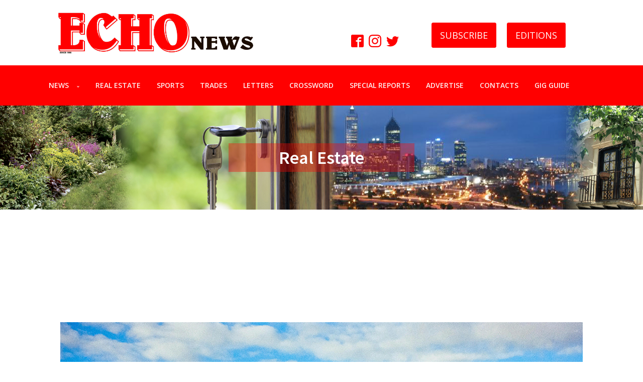

--- FILE ---
content_type: text/html; charset=UTF-8
request_url: https://echonewspaper.com.au/real-estate/
body_size: 20173
content:
<!DOCTYPE html>
<html lang="en-US" prefix="og: https://ogp.me/ns#" >
<head>
<meta charset="UTF-8">
<meta name="viewport" content="width=device-width, initial-scale=1.0">
<!-- WP_HEAD() START -->
<link rel="preload" as="style" href="https://fonts.googleapis.com/css?family=Open+Sans:100,200,300,400,500,600,700,800,900|Source+Sans+Pro:100,200,300,400,500,600,700,800,900" >
<link rel="stylesheet" href="https://fonts.googleapis.com/css?family=Open+Sans:100,200,300,400,500,600,700,800,900|Source+Sans+Pro:100,200,300,400,500,600,700,800,900">

<!-- Search Engine Optimization by Rank Math PRO - https://rankmath.com/ -->
<title>Real Estate Archive - Echo Newspaper</title>
<meta name="description" content="Real Estate Archive - Echo Newspaper"/>
<meta name="robots" content="follow, index"/>
<link rel="canonical" href="https://echonewspaper.com.au/real-estate/" />
<link rel="next" href="https://echonewspaper.com.au/real-estate/page/2/" />
<meta property="og:locale" content="en_US" />
<meta property="og:type" content="article" />
<meta property="og:title" content="Real Estate Archive - Echo Newspaper" />
<meta property="og:description" content="Real Estate Archive - Echo Newspaper" />
<meta property="og:url" content="https://echonewspaper.com.au/real-estate/" />
<meta property="og:site_name" content="Echo Newspaper" />
<meta name="twitter:card" content="summary_large_image" />
<meta name="twitter:title" content="Real Estate Archive - Echo Newspaper" />
<meta name="twitter:description" content="Real Estate Archive - Echo Newspaper" />
<script type="application/ld+json" class="rank-math-schema-pro">{"@context":"https://schema.org","@graph":[{"@type":"Place","@id":"https://echonewspaper.com.au/#place","geo":{"@type":"GeoCoordinates","latitude":"-31.88799758067113","longitude":" 116.0054933"},"hasMap":"https://www.google.com/maps/search/?api=1&amp;query=-31.88799758067113, 116.0054933","address":{"@type":"PostalAddress","streetAddress":"Unit 4/ 9 The Avenue","addressLocality":"Midland","addressRegion":"Western Australia","postalCode":"6056","addressCountry":"Australia"}},{"@type":"NewsMediaOrganization","@id":"https://echonewspaper.com.au/#organization","name":"Echo Newspaper","url":"https://echonewspaper.com.au","email":"editorial@echo-news.com","address":{"@type":"PostalAddress","streetAddress":"Unit 4/ 9 The Avenue","addressLocality":"Midland","addressRegion":"Western Australia","postalCode":"6056","addressCountry":"Australia"},"logo":{"@type":"ImageObject","@id":"https://echonewspaper.com.au/#logo","url":"https://echonewspaper.com.au/wp-content/uploads/2022/10/android-chrome-512x512-1.png","contentUrl":"https://echonewspaper.com.au/wp-content/uploads/2022/10/android-chrome-512x512-1.png","caption":"Echo Newspaper","inLanguage":"en-US"},"contactPoint":[{"@type":"ContactPoint","telephone":"(08) 9374 6666","contactType":"customer support"},{"@type":"ContactPoint","telephone":"(08) 9374 6666","contactType":"sales"}],"location":{"@id":"https://echonewspaper.com.au/#place"}},{"@type":"WebSite","@id":"https://echonewspaper.com.au/#website","url":"https://echonewspaper.com.au","name":"Echo Newspaper","publisher":{"@id":"https://echonewspaper.com.au/#organization"},"inLanguage":"en-US"},{"@type":"CollectionPage","@id":"https://echonewspaper.com.au/real-estate/#webpage","url":"https://echonewspaper.com.au/real-estate/","name":"Real Estate Archive - Echo Newspaper","isPartOf":{"@id":"https://echonewspaper.com.au/#website"},"inLanguage":"en-US"}]}</script>
<!-- /Rank Math WordPress SEO plugin -->

<link rel="alternate" type="application/rss+xml" title="Echo Newspaper &raquo; Feed" href="https://echonewspaper.com.au/feed/" />
<link rel="alternate" type="application/rss+xml" title="Echo Newspaper &raquo; Comments Feed" href="https://echonewspaper.com.au/comments/feed/" />
<link rel="alternate" type="application/rss+xml" title="Echo Newspaper &raquo; Real Estate Feed" href="https://echonewspaper.com.au/real-estate/feed/" />
<style id='wp-img-auto-sizes-contain-inline-css'>
img:is([sizes=auto i],[sizes^="auto," i]){contain-intrinsic-size:3000px 1500px}
/*# sourceURL=wp-img-auto-sizes-contain-inline-css */
</style>
<style id='wp-block-library-inline-css'>
:root{--wp-block-synced-color:#7a00df;--wp-block-synced-color--rgb:122,0,223;--wp-bound-block-color:var(--wp-block-synced-color);--wp-editor-canvas-background:#ddd;--wp-admin-theme-color:#007cba;--wp-admin-theme-color--rgb:0,124,186;--wp-admin-theme-color-darker-10:#006ba1;--wp-admin-theme-color-darker-10--rgb:0,107,160.5;--wp-admin-theme-color-darker-20:#005a87;--wp-admin-theme-color-darker-20--rgb:0,90,135;--wp-admin-border-width-focus:2px}@media (min-resolution:192dpi){:root{--wp-admin-border-width-focus:1.5px}}.wp-element-button{cursor:pointer}:root .has-very-light-gray-background-color{background-color:#eee}:root .has-very-dark-gray-background-color{background-color:#313131}:root .has-very-light-gray-color{color:#eee}:root .has-very-dark-gray-color{color:#313131}:root .has-vivid-green-cyan-to-vivid-cyan-blue-gradient-background{background:linear-gradient(135deg,#00d084,#0693e3)}:root .has-purple-crush-gradient-background{background:linear-gradient(135deg,#34e2e4,#4721fb 50%,#ab1dfe)}:root .has-hazy-dawn-gradient-background{background:linear-gradient(135deg,#faaca8,#dad0ec)}:root .has-subdued-olive-gradient-background{background:linear-gradient(135deg,#fafae1,#67a671)}:root .has-atomic-cream-gradient-background{background:linear-gradient(135deg,#fdd79a,#004a59)}:root .has-nightshade-gradient-background{background:linear-gradient(135deg,#330968,#31cdcf)}:root .has-midnight-gradient-background{background:linear-gradient(135deg,#020381,#2874fc)}:root{--wp--preset--font-size--normal:16px;--wp--preset--font-size--huge:42px}.has-regular-font-size{font-size:1em}.has-larger-font-size{font-size:2.625em}.has-normal-font-size{font-size:var(--wp--preset--font-size--normal)}.has-huge-font-size{font-size:var(--wp--preset--font-size--huge)}.has-text-align-center{text-align:center}.has-text-align-left{text-align:left}.has-text-align-right{text-align:right}.has-fit-text{white-space:nowrap!important}#end-resizable-editor-section{display:none}.aligncenter{clear:both}.items-justified-left{justify-content:flex-start}.items-justified-center{justify-content:center}.items-justified-right{justify-content:flex-end}.items-justified-space-between{justify-content:space-between}.screen-reader-text{border:0;clip-path:inset(50%);height:1px;margin:-1px;overflow:hidden;padding:0;position:absolute;width:1px;word-wrap:normal!important}.screen-reader-text:focus{background-color:#ddd;clip-path:none;color:#444;display:block;font-size:1em;height:auto;left:5px;line-height:normal;padding:15px 23px 14px;text-decoration:none;top:5px;width:auto;z-index:100000}html :where(.has-border-color){border-style:solid}html :where([style*=border-top-color]){border-top-style:solid}html :where([style*=border-right-color]){border-right-style:solid}html :where([style*=border-bottom-color]){border-bottom-style:solid}html :where([style*=border-left-color]){border-left-style:solid}html :where([style*=border-width]){border-style:solid}html :where([style*=border-top-width]){border-top-style:solid}html :where([style*=border-right-width]){border-right-style:solid}html :where([style*=border-bottom-width]){border-bottom-style:solid}html :where([style*=border-left-width]){border-left-style:solid}html :where(img[class*=wp-image-]){height:auto;max-width:100%}:where(figure){margin:0 0 1em}html :where(.is-position-sticky){--wp-admin--admin-bar--position-offset:var(--wp-admin--admin-bar--height,0px)}@media screen and (max-width:600px){html :where(.is-position-sticky){--wp-admin--admin-bar--position-offset:0px}}
/*# sourceURL=/wp-includes/css/dist/block-library/common.min.css */
</style>
<style id='classic-theme-styles-inline-css'>
/*! This file is auto-generated */
.wp-block-button__link{color:#fff;background-color:#32373c;border-radius:9999px;box-shadow:none;text-decoration:none;padding:calc(.667em + 2px) calc(1.333em + 2px);font-size:1.125em}.wp-block-file__button{background:#32373c;color:#fff;text-decoration:none}
/*# sourceURL=/wp-includes/css/classic-themes.min.css */
</style>
<style id='global-styles-inline-css'>
:root{--wp--preset--aspect-ratio--square: 1;--wp--preset--aspect-ratio--4-3: 4/3;--wp--preset--aspect-ratio--3-4: 3/4;--wp--preset--aspect-ratio--3-2: 3/2;--wp--preset--aspect-ratio--2-3: 2/3;--wp--preset--aspect-ratio--16-9: 16/9;--wp--preset--aspect-ratio--9-16: 9/16;--wp--preset--color--black: #000000;--wp--preset--color--cyan-bluish-gray: #abb8c3;--wp--preset--color--white: #ffffff;--wp--preset--color--pale-pink: #f78da7;--wp--preset--color--vivid-red: #cf2e2e;--wp--preset--color--luminous-vivid-orange: #ff6900;--wp--preset--color--luminous-vivid-amber: #fcb900;--wp--preset--color--light-green-cyan: #7bdcb5;--wp--preset--color--vivid-green-cyan: #00d084;--wp--preset--color--pale-cyan-blue: #8ed1fc;--wp--preset--color--vivid-cyan-blue: #0693e3;--wp--preset--color--vivid-purple: #9b51e0;--wp--preset--color--base: #ffffff;--wp--preset--color--contrast: #000000;--wp--preset--color--primary: #9DFF20;--wp--preset--color--secondary: #345C00;--wp--preset--color--tertiary: #F6F6F6;--wp--preset--gradient--vivid-cyan-blue-to-vivid-purple: linear-gradient(135deg,rgb(6,147,227) 0%,rgb(155,81,224) 100%);--wp--preset--gradient--light-green-cyan-to-vivid-green-cyan: linear-gradient(135deg,rgb(122,220,180) 0%,rgb(0,208,130) 100%);--wp--preset--gradient--luminous-vivid-amber-to-luminous-vivid-orange: linear-gradient(135deg,rgb(252,185,0) 0%,rgb(255,105,0) 100%);--wp--preset--gradient--luminous-vivid-orange-to-vivid-red: linear-gradient(135deg,rgb(255,105,0) 0%,rgb(207,46,46) 100%);--wp--preset--gradient--very-light-gray-to-cyan-bluish-gray: linear-gradient(135deg,rgb(238,238,238) 0%,rgb(169,184,195) 100%);--wp--preset--gradient--cool-to-warm-spectrum: linear-gradient(135deg,rgb(74,234,220) 0%,rgb(151,120,209) 20%,rgb(207,42,186) 40%,rgb(238,44,130) 60%,rgb(251,105,98) 80%,rgb(254,248,76) 100%);--wp--preset--gradient--blush-light-purple: linear-gradient(135deg,rgb(255,206,236) 0%,rgb(152,150,240) 100%);--wp--preset--gradient--blush-bordeaux: linear-gradient(135deg,rgb(254,205,165) 0%,rgb(254,45,45) 50%,rgb(107,0,62) 100%);--wp--preset--gradient--luminous-dusk: linear-gradient(135deg,rgb(255,203,112) 0%,rgb(199,81,192) 50%,rgb(65,88,208) 100%);--wp--preset--gradient--pale-ocean: linear-gradient(135deg,rgb(255,245,203) 0%,rgb(182,227,212) 50%,rgb(51,167,181) 100%);--wp--preset--gradient--electric-grass: linear-gradient(135deg,rgb(202,248,128) 0%,rgb(113,206,126) 100%);--wp--preset--gradient--midnight: linear-gradient(135deg,rgb(2,3,129) 0%,rgb(40,116,252) 100%);--wp--preset--font-size--small: clamp(0.875rem, 0.875rem + ((1vw - 0.2rem) * 0.227), 1rem);--wp--preset--font-size--medium: clamp(1rem, 1rem + ((1vw - 0.2rem) * 0.227), 1.125rem);--wp--preset--font-size--large: clamp(1.75rem, 1.75rem + ((1vw - 0.2rem) * 0.227), 1.875rem);--wp--preset--font-size--x-large: 2.25rem;--wp--preset--font-size--xx-large: clamp(4rem, 4rem + ((1vw - 0.2rem) * 10.909), 10rem);--wp--preset--font-family--dm-sans: "DM Sans", sans-serif;--wp--preset--font-family--ibm-plex-mono: 'IBM Plex Mono', monospace;--wp--preset--font-family--inter: "Inter", sans-serif;--wp--preset--font-family--system-font: -apple-system,BlinkMacSystemFont,"Segoe UI",Roboto,Oxygen-Sans,Ubuntu,Cantarell,"Helvetica Neue",sans-serif;--wp--preset--font-family--source-serif-pro: "Source Serif Pro", serif;--wp--preset--spacing--20: 0.44rem;--wp--preset--spacing--30: clamp(1.5rem, 5vw, 2rem);--wp--preset--spacing--40: clamp(1.8rem, 1.8rem + ((1vw - 0.48rem) * 2.885), 3rem);--wp--preset--spacing--50: clamp(2.5rem, 8vw, 4.5rem);--wp--preset--spacing--60: clamp(3.75rem, 10vw, 7rem);--wp--preset--spacing--70: clamp(5rem, 5.25rem + ((1vw - 0.48rem) * 9.096), 8rem);--wp--preset--spacing--80: clamp(7rem, 14vw, 11rem);--wp--preset--shadow--natural: 6px 6px 9px rgba(0, 0, 0, 0.2);--wp--preset--shadow--deep: 12px 12px 50px rgba(0, 0, 0, 0.4);--wp--preset--shadow--sharp: 6px 6px 0px rgba(0, 0, 0, 0.2);--wp--preset--shadow--outlined: 6px 6px 0px -3px rgb(255, 255, 255), 6px 6px rgb(0, 0, 0);--wp--preset--shadow--crisp: 6px 6px 0px rgb(0, 0, 0);}:root :where(.is-layout-flow) > :first-child{margin-block-start: 0;}:root :where(.is-layout-flow) > :last-child{margin-block-end: 0;}:root :where(.is-layout-flow) > *{margin-block-start: 1.5rem;margin-block-end: 0;}:root :where(.is-layout-constrained) > :first-child{margin-block-start: 0;}:root :where(.is-layout-constrained) > :last-child{margin-block-end: 0;}:root :where(.is-layout-constrained) > *{margin-block-start: 1.5rem;margin-block-end: 0;}:root :where(.is-layout-flex){gap: 1.5rem;}:root :where(.is-layout-grid){gap: 1.5rem;}body .is-layout-flex{display: flex;}.is-layout-flex{flex-wrap: wrap;align-items: center;}.is-layout-flex > :is(*, div){margin: 0;}body .is-layout-grid{display: grid;}.is-layout-grid > :is(*, div){margin: 0;}.has-black-color{color: var(--wp--preset--color--black) !important;}.has-cyan-bluish-gray-color{color: var(--wp--preset--color--cyan-bluish-gray) !important;}.has-white-color{color: var(--wp--preset--color--white) !important;}.has-pale-pink-color{color: var(--wp--preset--color--pale-pink) !important;}.has-vivid-red-color{color: var(--wp--preset--color--vivid-red) !important;}.has-luminous-vivid-orange-color{color: var(--wp--preset--color--luminous-vivid-orange) !important;}.has-luminous-vivid-amber-color{color: var(--wp--preset--color--luminous-vivid-amber) !important;}.has-light-green-cyan-color{color: var(--wp--preset--color--light-green-cyan) !important;}.has-vivid-green-cyan-color{color: var(--wp--preset--color--vivid-green-cyan) !important;}.has-pale-cyan-blue-color{color: var(--wp--preset--color--pale-cyan-blue) !important;}.has-vivid-cyan-blue-color{color: var(--wp--preset--color--vivid-cyan-blue) !important;}.has-vivid-purple-color{color: var(--wp--preset--color--vivid-purple) !important;}.has-black-background-color{background-color: var(--wp--preset--color--black) !important;}.has-cyan-bluish-gray-background-color{background-color: var(--wp--preset--color--cyan-bluish-gray) !important;}.has-white-background-color{background-color: var(--wp--preset--color--white) !important;}.has-pale-pink-background-color{background-color: var(--wp--preset--color--pale-pink) !important;}.has-vivid-red-background-color{background-color: var(--wp--preset--color--vivid-red) !important;}.has-luminous-vivid-orange-background-color{background-color: var(--wp--preset--color--luminous-vivid-orange) !important;}.has-luminous-vivid-amber-background-color{background-color: var(--wp--preset--color--luminous-vivid-amber) !important;}.has-light-green-cyan-background-color{background-color: var(--wp--preset--color--light-green-cyan) !important;}.has-vivid-green-cyan-background-color{background-color: var(--wp--preset--color--vivid-green-cyan) !important;}.has-pale-cyan-blue-background-color{background-color: var(--wp--preset--color--pale-cyan-blue) !important;}.has-vivid-cyan-blue-background-color{background-color: var(--wp--preset--color--vivid-cyan-blue) !important;}.has-vivid-purple-background-color{background-color: var(--wp--preset--color--vivid-purple) !important;}.has-black-border-color{border-color: var(--wp--preset--color--black) !important;}.has-cyan-bluish-gray-border-color{border-color: var(--wp--preset--color--cyan-bluish-gray) !important;}.has-white-border-color{border-color: var(--wp--preset--color--white) !important;}.has-pale-pink-border-color{border-color: var(--wp--preset--color--pale-pink) !important;}.has-vivid-red-border-color{border-color: var(--wp--preset--color--vivid-red) !important;}.has-luminous-vivid-orange-border-color{border-color: var(--wp--preset--color--luminous-vivid-orange) !important;}.has-luminous-vivid-amber-border-color{border-color: var(--wp--preset--color--luminous-vivid-amber) !important;}.has-light-green-cyan-border-color{border-color: var(--wp--preset--color--light-green-cyan) !important;}.has-vivid-green-cyan-border-color{border-color: var(--wp--preset--color--vivid-green-cyan) !important;}.has-pale-cyan-blue-border-color{border-color: var(--wp--preset--color--pale-cyan-blue) !important;}.has-vivid-cyan-blue-border-color{border-color: var(--wp--preset--color--vivid-cyan-blue) !important;}.has-vivid-purple-border-color{border-color: var(--wp--preset--color--vivid-purple) !important;}.has-vivid-cyan-blue-to-vivid-purple-gradient-background{background: var(--wp--preset--gradient--vivid-cyan-blue-to-vivid-purple) !important;}.has-light-green-cyan-to-vivid-green-cyan-gradient-background{background: var(--wp--preset--gradient--light-green-cyan-to-vivid-green-cyan) !important;}.has-luminous-vivid-amber-to-luminous-vivid-orange-gradient-background{background: var(--wp--preset--gradient--luminous-vivid-amber-to-luminous-vivid-orange) !important;}.has-luminous-vivid-orange-to-vivid-red-gradient-background{background: var(--wp--preset--gradient--luminous-vivid-orange-to-vivid-red) !important;}.has-very-light-gray-to-cyan-bluish-gray-gradient-background{background: var(--wp--preset--gradient--very-light-gray-to-cyan-bluish-gray) !important;}.has-cool-to-warm-spectrum-gradient-background{background: var(--wp--preset--gradient--cool-to-warm-spectrum) !important;}.has-blush-light-purple-gradient-background{background: var(--wp--preset--gradient--blush-light-purple) !important;}.has-blush-bordeaux-gradient-background{background: var(--wp--preset--gradient--blush-bordeaux) !important;}.has-luminous-dusk-gradient-background{background: var(--wp--preset--gradient--luminous-dusk) !important;}.has-pale-ocean-gradient-background{background: var(--wp--preset--gradient--pale-ocean) !important;}.has-electric-grass-gradient-background{background: var(--wp--preset--gradient--electric-grass) !important;}.has-midnight-gradient-background{background: var(--wp--preset--gradient--midnight) !important;}.has-small-font-size{font-size: var(--wp--preset--font-size--small) !important;}.has-medium-font-size{font-size: var(--wp--preset--font-size--medium) !important;}.has-large-font-size{font-size: var(--wp--preset--font-size--large) !important;}.has-x-large-font-size{font-size: var(--wp--preset--font-size--x-large) !important;}
/*# sourceURL=global-styles-inline-css */
</style>
<link rel='stylesheet' id='oxygen-css' href='https://echonewspaper.com.au/wp-content/plugins/oxygen/component-framework/oxygen.css?ver=4.8.3' media='all' />
<link rel='stylesheet' id='sib-front-css-css' href='https://echonewspaper.com.au/wp-content/plugins/mailin/css/mailin-front.css?ver=6.9' media='all' />
<script src="https://echonewspaper.com.au/wp-includes/js/jquery/jquery.min.js?ver=3.7.1" id="jquery-core-js"></script>
<script id="sib-front-js-js-extra">
var sibErrMsg = {"invalidMail":"Please fill out valid email address","requiredField":"Please fill out required fields","invalidDateFormat":"Please fill out valid date format","invalidSMSFormat":"Please fill out valid phone number"};
var ajax_sib_front_object = {"ajax_url":"https://echonewspaper.com.au/wp-admin/admin-ajax.php","ajax_nonce":"69d78a7322","flag_url":"https://echonewspaper.com.au/wp-content/plugins/mailin/img/flags/"};
//# sourceURL=sib-front-js-js-extra
</script>
<script src="https://echonewspaper.com.au/wp-content/plugins/mailin/js/mailin-front.js?ver=1727405586" id="sib-front-js-js"></script>
<link rel="https://api.w.org/" href="https://echonewspaper.com.au/wp-json/" /><link rel="EditURI" type="application/rsd+xml" title="RSD" href="https://echonewspaper.com.au/xmlrpc.php?rsd" />
<meta name="generator" content="WordPress 6.9" />
<script id="google_gtagjs" src="https://www.googletagmanager.com/gtag/js?id=G-YWHMGBQR45" async></script>
<script id="google_gtagjs-inline">
window.dataLayer = window.dataLayer || [];function gtag(){dataLayer.push(arguments);}gtag('js', new Date());gtag('config', 'G-YWHMGBQR45', {} );
</script>
<style class='wp-fonts-local'>
@font-face{font-family:"DM Sans";font-style:normal;font-weight:400;font-display:fallback;src:url('https://echonewspaper.com.au/wp-content/themes/oxygen-is-not-a-theme/assets/fonts/dm-sans/DMSans-Regular.woff2') format('woff2');font-stretch:normal;}
@font-face{font-family:"DM Sans";font-style:italic;font-weight:400;font-display:fallback;src:url('https://echonewspaper.com.au/wp-content/themes/oxygen-is-not-a-theme/assets/fonts/dm-sans/DMSans-Regular-Italic.woff2') format('woff2');font-stretch:normal;}
@font-face{font-family:"DM Sans";font-style:normal;font-weight:700;font-display:fallback;src:url('https://echonewspaper.com.au/wp-content/themes/oxygen-is-not-a-theme/assets/fonts/dm-sans/DMSans-Bold.woff2') format('woff2');font-stretch:normal;}
@font-face{font-family:"DM Sans";font-style:italic;font-weight:700;font-display:fallback;src:url('https://echonewspaper.com.au/wp-content/themes/oxygen-is-not-a-theme/assets/fonts/dm-sans/DMSans-Bold-Italic.woff2') format('woff2');font-stretch:normal;}
@font-face{font-family:"IBM Plex Mono";font-style:normal;font-weight:300;font-display:block;src:url('https://echonewspaper.com.au/wp-content/themes/oxygen-is-not-a-theme/assets/fonts/ibm-plex-mono/IBMPlexMono-Light.woff2') format('woff2');font-stretch:normal;}
@font-face{font-family:"IBM Plex Mono";font-style:normal;font-weight:400;font-display:block;src:url('https://echonewspaper.com.au/wp-content/themes/oxygen-is-not-a-theme/assets/fonts/ibm-plex-mono/IBMPlexMono-Regular.woff2') format('woff2');font-stretch:normal;}
@font-face{font-family:"IBM Plex Mono";font-style:italic;font-weight:400;font-display:block;src:url('https://echonewspaper.com.au/wp-content/themes/oxygen-is-not-a-theme/assets/fonts/ibm-plex-mono/IBMPlexMono-Italic.woff2') format('woff2');font-stretch:normal;}
@font-face{font-family:"IBM Plex Mono";font-style:normal;font-weight:700;font-display:block;src:url('https://echonewspaper.com.au/wp-content/themes/oxygen-is-not-a-theme/assets/fonts/ibm-plex-mono/IBMPlexMono-Bold.woff2') format('woff2');font-stretch:normal;}
@font-face{font-family:Inter;font-style:normal;font-weight:200 900;font-display:fallback;src:url('https://echonewspaper.com.au/wp-content/themes/oxygen-is-not-a-theme/assets/fonts/inter/Inter-VariableFont_slnt,wght.ttf') format('truetype');font-stretch:normal;}
@font-face{font-family:"Source Serif Pro";font-style:normal;font-weight:200 900;font-display:fallback;src:url('https://echonewspaper.com.au/wp-content/themes/oxygen-is-not-a-theme/assets/fonts/source-serif-pro/SourceSerif4Variable-Roman.ttf.woff2') format('woff2');font-stretch:normal;}
@font-face{font-family:"Source Serif Pro";font-style:italic;font-weight:200 900;font-display:fallback;src:url('https://echonewspaper.com.au/wp-content/themes/oxygen-is-not-a-theme/assets/fonts/source-serif-pro/SourceSerif4Variable-Italic.ttf.woff2') format('woff2');font-stretch:normal;}
</style>
<link rel='stylesheet' id='oxygen-cache-1250-css' href='//echonewspaper.com.au/wp-content/uploads/oxygen/css/1250.css?cache=1720739336&#038;ver=6.9' media='all' />
<link rel='stylesheet' id='oxygen-cache-1270-css' href='//echonewspaper.com.au/wp-content/uploads/oxygen/css/1270.css?cache=1728955455&#038;ver=6.9' media='all' />
<link rel='stylesheet' id='oxygen-universal-styles-css' href='//echonewspaper.com.au/wp-content/uploads/oxygen/css/universal.css?cache=1768449697&#038;ver=6.9' media='all' />
<!-- END OF WP_HEAD() -->
</head>
<body class="archive post-type-archive post-type-archive-real-estate wp-embed-responsive wp-theme-oxygen-is-not-a-theme  oxygen-body" >




						<header id="_header-2-23" class="oxy-header-wrapper oxy-overlay-header oxy-header" ><div id="_header_row-3-23" class="oxy-header-row" ><div class="oxy-header-container"><div id="_header_left-4-23" class="oxy-header-left" ><a id="link-38-23" class="ct-link" href="https://echonewspaper.com.au/"   ><img  id="image-24-23" alt="" src="https://echonewspaper.com.au/wp-content/uploads/2023/06/echo-news-website-header.jpg" class="ct-image" srcset="https://echonewspaper.com.au/wp-content/uploads/2023/06/echo-news-website-header.jpg 1575w, https://echonewspaper.com.au/wp-content/uploads/2023/06/echo-news-website-header-300x68.jpg 300w, https://echonewspaper.com.au/wp-content/uploads/2023/06/echo-news-website-header-1024x231.jpg 1024w, https://echonewspaper.com.au/wp-content/uploads/2023/06/echo-news-website-header-768x173.jpg 768w, https://echonewspaper.com.au/wp-content/uploads/2023/06/echo-news-website-header-1536x346.jpg 1536w" sizes="(max-width: 1575px) 100vw, 1575px" /></a></div><div id="_header_center-5-23" class="oxy-header-center" ><div id="div_block-66-23" class="ct-div-block" ><div id="_social_icons-187-1250" class="oxy-social-icons" ><a href='https://facebook.com/echonewsmidland/' target='_blank' class='oxy-social-icons-facebook'><svg><title>Visit our Facebook</title><use xlink:href='#oxy-social-icons-icon-facebook-blank'></use></svg></a><a href='https://www.instagram.com/echo_newspaper/' target='_blank' class='oxy-social-icons-instagram'><svg><title>Visit our Instagram</title><use xlink:href='#oxy-social-icons-icon-instagram-blank'></use></svg></a><a href='https://twitter.com/EchoNewsWA' target='_blank' class='oxy-social-icons-twitter'><svg><title>Visit our Twitter</title><use xlink:href='#oxy-social-icons-icon-twitter-blank'></use></svg></a></div><div id="div_block-75-23" class="ct-div-block" ><a id="link_button-88-23" class="ct-link-button" href="https://echonewspaper.com.au/subscription/"   >SUBSCRIBE</a></div><div id="div_block-87-23" class="ct-div-block" ><a id="link_button-146-1250" class="ct-link-button" href="https://echonewspaper.com.au/newspaper/"   >EDITIONS</a></div></div></div><div id="_header_right-6-23" class="oxy-header-right" ></div></div></div></header>
		<header id="_header-166-1250" class="oxy-header-wrapper oxy-overlay-header oxy-header" ><div id="_header_row-167-1250" class="oxy-header-row" ><div class="oxy-header-container"><div id="_header_left-168-1250" class="oxy-header-left" ></div><div id="_header_center-169-1250" class="oxy-header-center" ><div id="div_block-180-1250" class="ct-div-block" >
		<nav id="-site-navigation-183-1250" class="oxy-site-navigation "  x-data="oxyA11yMenuData" aria-label="Main">
        <!-- Default styles -->
        <style>
            
                        @media (max-width: 767px) {
                    #-site-navigation-183-1250.oxy-site-navigation .oxy-site-navigation__mobile-open-button {
                display: initial;
            }

            #-site-navigation-183-1250.oxy-site-navigation .oxy-site-navigation__mobile-close-wrapper {
                display: initial;
            }
            /* End Mobile Styles - Buttons */

            /* Mobile Styles -- Off-Canvas */
            #-site-navigation-183-1250 .oxy-site-navigation__skip-link {
                display: none;
            }

            #-site-navigation-183-1250.oxy-site-navigation > ul:not(.open) {
            display: none;
            }

            #-site-navigation-183-1250.oxy-site-navigation > ul {
                position: fixed;
                top: 0;
                flex-direction: column;
                height: 100vh;
                width: 300px;
                /* SETTING */
                padding: 64px 0px;
                /* SETTING */
                overflow: auto;
                background-color: var(--oxynav-neutral-color);
                box-shadow:
                    0px 12.5px 10px rgba(0, 0, 0, 0.035),
                    0px 100px 80px rgba(0, 0, 0, 0.07);
                margin-block-end: 0px;
                margin-block-start: 0px;
                z-index: 9999;
            }

            #-site-navigation-183-1250.oxy-site-navigation ul > li {
                width: 100%;
                flex-wrap: wrap;
            }

            #-site-navigation-183-1250.oxy-site-navigation ul > li > ul > li,
            #-site-navigation-183-1250.oxy-site-navigation ul > li > ul > li > ul > li {
                width: 100%;
                flex-wrap: nowrap;
            }

            #-site-navigation-183-1250.oxy-site-navigation ul > li > ul > li > a,
            #-site-navigation-183-1250.oxy-site-navigation ul > li > ul > li > ul > li > a {
                white-space: normal;
            }

            /* Sub & sub-submenu layout fixes */
            #-site-navigation-183-1250.oxy-site-navigation > ul > li > ul > li {
                flex-wrap: wrap;
            }

            #-site-navigation-183-1250.oxy-site-navigation > ul > li > ul > li > a {
                max-width: 89%;
            }

            #-site-navigation-183-1250.oxy-site-navigation > ul > li > ul > li > img + a {
                width: 60%;
            }
            
            /* Don't use border radius for mobile menu */
            #-site-navigation-183-1250.oxy-site-navigation > ul > li,
            #-site-navigation-183-1250.oxy-site-navigation > ul > li > ul > li:first-of-type,
            #-site-navigation-183-1250.oxy-site-navigation > ul > li > ul > li:last-of-type,
            #-site-navigation-183-1250.oxy-site-navigation > ul > li > ul > li > ul > li:first-of-type,
            #-site-navigation-183-1250.oxy-site-navigation > ul > li > ul > li > ul > li:last-of-type {
                border-radius: 0px;
            }

            #-site-navigation-183-1250.oxy-site-navigation li > ul {
                position: static;
            }
                }
                        /* End Mobile Styles -- Off-Canvas */
        </style>

        <noscript>
            <div class="oxy-site-navigation__noscript">
            JavaScript is disabled in your browser. Please enable JavaScript for a better experience.
            </div>
            <div class="menu-main-menu-2023-container"><ul id="menu-main-menu-2023" class="menu"><li id="menu-item-1274" class="menu-item menu-item-type-custom menu-item-object-custom menu-item-has-children menu-item-1274"><a href="https://echonewspaper.com.au/news/">NEWS</a>
<ul class="sub-menu">
	<li id="menu-item-1282" class="menu-item menu-item-type-post_type menu-item-object-page menu-item-1282"><a href="https://echonewspaper.com.au/avon-valley/">Avon Valley</a></li>
	<li id="menu-item-1283" class="menu-item menu-item-type-post_type menu-item-object-page menu-item-1283"><a href="https://echonewspaper.com.au/city-of-kalamunda/">City of Kalamunda</a></li>
	<li id="menu-item-1284" class="menu-item menu-item-type-post_type menu-item-object-page menu-item-1284"><a href="https://echonewspaper.com.au/city-of-swan/">City of Swan</a></li>
	<li id="menu-item-1285" class="menu-item menu-item-type-post_type menu-item-object-page menu-item-1285"><a href="https://echonewspaper.com.au/shire-of-mundaring-local-news/">Shire of Mundaring</a></li>
</ul>
</li>
<li id="menu-item-1275" class="menu-item menu-item-type-custom menu-item-object-custom current-menu-item menu-item-1275"><a href="https://echonewspaper.com.au/real-estate/" aria-current="page">REAL ESTATE</a></li>
<li id="menu-item-1276" class="menu-item menu-item-type-custom menu-item-object-custom menu-item-1276"><a href="https://echonewspaper.com.au/sports/">SPORTS</a></li>
<li id="menu-item-1533" class="menu-item menu-item-type-post_type menu-item-object-page menu-item-1533"><a href="https://echonewspaper.com.au/t-and-s-directory/">TRADES</a></li>
<li id="menu-item-1373" class="menu-item menu-item-type-custom menu-item-object-custom menu-item-1373"><a href="https://echonewspaper.com.au/letters/">LETTERS</a></li>
<li id="menu-item-1721" class="menu-item menu-item-type-taxonomy menu-item-object-category menu-item-1721"><a href="https://echonewspaper.com.au/category/crossword/">CROSSWORD</a></li>
<li id="menu-item-1278" class="menu-item menu-item-type-custom menu-item-object-custom menu-item-1278"><a href="https://echonewspaper.com.au/subject/">SPECIAL REPORTS</a></li>
<li id="menu-item-1279" class="menu-item menu-item-type-post_type menu-item-object-page menu-item-1279"><a href="https://echonewspaper.com.au/advertise/">ADVERTISE</a></li>
<li id="menu-item-1375" class="menu-item menu-item-type-post_type menu-item-object-page menu-item-1375"><a href="https://echonewspaper.com.au/contacts/">CONTACTS</a></li>
<li id="menu-item-4832" class="menu-item menu-item-type-post_type menu-item-object-page menu-item-4832"><a href="https://echonewspaper.com.au/entertainment-gig-guide/">GIG GUIDE</a></li>
</ul></div>        </noscript>

                        <button 
                class="oxy-site-navigation__mobile-open-button" 
                @click.prevent="rootOpen = !rootOpen; $nextTick( () => $event.target.closest('button').nextElementSibling.querySelector('.oxy-site-navigation__mobile-close-wrapper > button').focus() )" 
                aria-label="Open navigation menu" 
                :aria-expanded="rootOpen" 
                x-ref="openButton">
                    <svg class='icon' viewBox="0 0 25 28">
                        <use xlink:href="#FontAwesomeicon-bars"></use>
                    </svg>
                </button>
            
        
        <ul 
        :class="rootOpen ? 'open' : null" 
        @click.outside="!$event.target?.closest('.oxy-site-navigation') ? rootOpen = false : null"
        @focusout="( ( $event.relatedTarget != null ) && !$event.relatedTarget?.closest('.oxy-site-navigation') ) ? rootOpen = false : null"
        @closemobile="rootOpen = false; $nextTick( () => $refs.openButton.focus() )"
        x-init="menu = [{'ID':1274,'post_author':'1','post_date':'2024-05-22 15:40:29','post_date_gmt':'2023-06-20 04:02:27','post_content':'','post_title':'NEWS','post_excerpt':'','post_status':'publish','comment_status':'closed','ping_status':'closed','post_password':'','post_name':'news','to_ping':'','pinged':'','post_modified':'2024-05-22 15:40:29','post_modified_gmt':'2024-05-22 07:40:29','post_content_filtered':'','post_parent':0,'guid':'https:\/\/echo.boabhosting.com.au\/?p=1274','menu_order':1,'post_type':'nav_menu_item','post_mime_type':'','comment_count':'0','filter':'raw','db_id':1274,'menu_item_parent':'0','object_id':'1274','object':'custom','type':'custom','type_label':'Custom Link','title':'NEWS','url':'https:\/\/echonewspaper.com.au\/news\/','target':'','attr_title':'','description':'','classes':['','menu-item','menu-item-type-custom','menu-item-object-custom'],'xfn':'','current':false,'current_item_ancestor':false,'current_item_parent':false,'menu_image':''},{'ID':1282,'post_author':'1','post_date':'2024-05-22 15:40:29','post_date_gmt':'2023-06-20 04:32:12','post_content':' ','post_title':'','post_excerpt':'','post_status':'publish','comment_status':'closed','ping_status':'closed','post_password':'','post_name':'1282','to_ping':'','pinged':'','post_modified':'2024-05-22 15:40:29','post_modified_gmt':'2024-05-22 07:40:29','post_content_filtered':'','post_parent':0,'guid':'https:\/\/echo.boabhosting.com.au\/?p=1282','menu_order':2,'post_type':'nav_menu_item','post_mime_type':'','comment_count':'0','filter':'raw','db_id':1282,'menu_item_parent':'1274','object_id':'1212','object':'page','type':'post_type','type_label':'Page','url':'https:\/\/echonewspaper.com.au\/avon-valley\/','title':'Avon Valley','target':'','attr_title':'','description':'','classes':['','menu-item','menu-item-type-post_type','menu-item-object-page'],'xfn':'','current':false,'current_item_ancestor':false,'current_item_parent':false,'menu_image':''},{'ID':1283,'post_author':'1','post_date':'2024-05-22 15:40:29','post_date_gmt':'2023-06-20 04:32:12','post_content':' ','post_title':'','post_excerpt':'','post_status':'publish','comment_status':'closed','ping_status':'closed','post_password':'','post_name':'1283','to_ping':'','pinged':'','post_modified':'2024-05-22 15:40:29','post_modified_gmt':'2024-05-22 07:40:29','post_content_filtered':'','post_parent':0,'guid':'https:\/\/echo.boabhosting.com.au\/?p=1283','menu_order':3,'post_type':'nav_menu_item','post_mime_type':'','comment_count':'0','filter':'raw','db_id':1283,'menu_item_parent':'1274','object_id':'1208','object':'page','type':'post_type','type_label':'Page','url':'https:\/\/echonewspaper.com.au\/city-of-kalamunda\/','title':'City of Kalamunda','target':'','attr_title':'','description':'','classes':['','menu-item','menu-item-type-post_type','menu-item-object-page'],'xfn':'','current':false,'current_item_ancestor':false,'current_item_parent':false,'menu_image':''},{'ID':1284,'post_author':'1','post_date':'2024-05-22 15:40:29','post_date_gmt':'2023-06-20 04:32:12','post_content':' ','post_title':'','post_excerpt':'','post_status':'publish','comment_status':'closed','ping_status':'closed','post_password':'','post_name':'1284','to_ping':'','pinged':'','post_modified':'2024-05-22 15:40:29','post_modified_gmt':'2024-05-22 07:40:29','post_content_filtered':'','post_parent':0,'guid':'https:\/\/echo.boabhosting.com.au\/?p=1284','menu_order':4,'post_type':'nav_menu_item','post_mime_type':'','comment_count':'0','filter':'raw','db_id':1284,'menu_item_parent':'1274','object_id':'1210','object':'page','type':'post_type','type_label':'Page','url':'https:\/\/echonewspaper.com.au\/city-of-swan\/','title':'City of Swan','target':'','attr_title':'','description':'','classes':['','menu-item','menu-item-type-post_type','menu-item-object-page'],'xfn':'','current':false,'current_item_ancestor':false,'current_item_parent':false,'menu_image':''},{'ID':1285,'post_author':'1','post_date':'2024-05-22 15:40:29','post_date_gmt':'2023-06-20 04:32:12','post_content':' ','post_title':'','post_excerpt':'','post_status':'publish','comment_status':'closed','ping_status':'closed','post_password':'','post_name':'1285','to_ping':'','pinged':'','post_modified':'2024-05-22 15:40:29','post_modified_gmt':'2024-05-22 07:40:29','post_content_filtered':'','post_parent':0,'guid':'https:\/\/echo.boabhosting.com.au\/?p=1285','menu_order':5,'post_type':'nav_menu_item','post_mime_type':'','comment_count':'0','filter':'raw','db_id':1285,'menu_item_parent':'1274','object_id':'1204','object':'page','type':'post_type','type_label':'Page','url':'https:\/\/echonewspaper.com.au\/shire-of-mundaring-local-news\/','title':'Shire of Mundaring','target':'','attr_title':'','description':'','classes':['','menu-item','menu-item-type-post_type','menu-item-object-page'],'xfn':'','current':false,'current_item_ancestor':false,'current_item_parent':false,'menu_image':''},{'ID':1275,'post_author':'1','post_date':'2024-05-22 15:40:29','post_date_gmt':'2023-06-20 04:02:27','post_content':'','post_title':'REAL ESTATE','post_excerpt':'','post_status':'publish','comment_status':'closed','ping_status':'closed','post_password':'','post_name':'real-estate','to_ping':'','pinged':'','post_modified':'2024-05-22 15:40:29','post_modified_gmt':'2024-05-22 07:40:29','post_content_filtered':'','post_parent':0,'guid':'https:\/\/echo.boabhosting.com.au\/?p=1275','menu_order':6,'post_type':'nav_menu_item','post_mime_type':'','comment_count':'0','filter':'raw','db_id':1275,'menu_item_parent':'0','object_id':'1275','object':'custom','type':'custom','type_label':'Custom Link','title':'REAL ESTATE','url':'https:\/\/echonewspaper.com.au\/real-estate\/','target':'','attr_title':'','description':'','classes':['','menu-item','menu-item-type-custom','menu-item-object-custom','current-menu-item'],'xfn':'','current':true,'current_item_ancestor':false,'current_item_parent':false,'menu_image':''},{'ID':1276,'post_author':'1','post_date':'2024-05-22 15:40:29','post_date_gmt':'2023-06-20 04:02:27','post_content':'','post_title':'SPORTS','post_excerpt':'','post_status':'publish','comment_status':'closed','ping_status':'closed','post_password':'','post_name':'sports','to_ping':'','pinged':'','post_modified':'2024-05-22 15:40:29','post_modified_gmt':'2024-05-22 07:40:29','post_content_filtered':'','post_parent':0,'guid':'https:\/\/echo.boabhosting.com.au\/?p=1276','menu_order':7,'post_type':'nav_menu_item','post_mime_type':'','comment_count':'0','filter':'raw','db_id':1276,'menu_item_parent':'0','object_id':'1276','object':'custom','type':'custom','type_label':'Custom Link','title':'SPORTS','url':'https:\/\/echonewspaper.com.au\/sports\/','target':'','attr_title':'','description':'','classes':['','menu-item','menu-item-type-custom','menu-item-object-custom'],'xfn':'','current':false,'current_item_ancestor':false,'current_item_parent':false,'menu_image':''},{'ID':1533,'post_author':'3','post_date':'2024-05-22 15:40:29','post_date_gmt':'2023-07-12 06:45:21','post_content':'','post_title':'TRADES','post_excerpt':'','post_status':'publish','comment_status':'closed','ping_status':'closed','post_password':'','post_name':'trade-directory-2','to_ping':'','pinged':'','post_modified':'2024-05-22 15:40:29','post_modified_gmt':'2024-05-22 07:40:29','post_content_filtered':'','post_parent':0,'guid':'https:\/\/echo.boabhosting.com.au\/?p=1533','menu_order':8,'post_type':'nav_menu_item','post_mime_type':'','comment_count':'0','filter':'raw','db_id':1533,'menu_item_parent':'0','object_id':'1330','object':'page','type':'post_type','type_label':'Page','url':'https:\/\/echonewspaper.com.au\/t-and-s-directory\/','title':'TRADES','target':'','attr_title':'','description':'','classes':['','menu-item','menu-item-type-post_type','menu-item-object-page'],'xfn':'','current':false,'current_item_ancestor':false,'current_item_parent':false,'menu_image':''},{'ID':1373,'post_author':'1','post_date':'2024-05-22 15:40:29','post_date_gmt':'2023-06-27 09:14:15','post_content':'','post_title':'LETTERS','post_excerpt':'','post_status':'publish','comment_status':'closed','ping_status':'closed','post_password':'','post_name':'letters','to_ping':'','pinged':'','post_modified':'2024-05-22 15:40:29','post_modified_gmt':'2024-05-22 07:40:29','post_content_filtered':'','post_parent':0,'guid':'https:\/\/echo.boabhosting.com.au\/?p=1373','menu_order':9,'post_type':'nav_menu_item','post_mime_type':'','comment_count':'0','filter':'raw','db_id':1373,'menu_item_parent':'0','object_id':'1373','object':'custom','type':'custom','type_label':'Custom Link','title':'LETTERS','url':'https:\/\/echonewspaper.com.au\/letters\/','target':'','attr_title':'','description':'','classes':['','menu-item','menu-item-type-custom','menu-item-object-custom'],'xfn':'','current':false,'current_item_ancestor':false,'current_item_parent':false,'menu_image':''},{'ID':1721,'post_author':'1','post_date':'2024-05-22 15:40:29','post_date_gmt':'2023-07-20 03:56:40','post_content':' ','post_title':'','post_excerpt':'','post_status':'publish','comment_status':'closed','ping_status':'closed','post_password':'','post_name':'1721','to_ping':'','pinged':'','post_modified':'2024-05-22 15:40:29','post_modified_gmt':'2024-05-22 07:40:29','post_content_filtered':'','post_parent':0,'guid':'https:\/\/echo.boabhosting.com.au\/?p=1721','menu_order':10,'post_type':'nav_menu_item','post_mime_type':'','comment_count':'0','filter':'raw','db_id':1721,'menu_item_parent':'0','object_id':'6','object':'category','type':'taxonomy','type_label':'Category','url':'https:\/\/echonewspaper.com.au\/category\/crossword\/','title':'CROSSWORD','target':'','attr_title':'','description':'','classes':['','menu-item','menu-item-type-taxonomy','menu-item-object-category'],'xfn':'','current':false,'current_item_ancestor':false,'current_item_parent':false,'menu_image':''},{'ID':1278,'post_author':'1','post_date':'2024-05-22 15:40:29','post_date_gmt':'2023-06-20 04:02:27','post_content':'','post_title':'SPECIAL REPORTS','post_excerpt':'','post_status':'publish','comment_status':'closed','ping_status':'closed','post_password':'','post_name':'special-reports','to_ping':'','pinged':'','post_modified':'2024-05-22 15:40:29','post_modified_gmt':'2024-05-22 07:40:29','post_content_filtered':'','post_parent':0,'guid':'https:\/\/echo.boabhosting.com.au\/?p=1278','menu_order':11,'post_type':'nav_menu_item','post_mime_type':'','comment_count':'0','filter':'raw','db_id':1278,'menu_item_parent':'0','object_id':'1278','object':'custom','type':'custom','type_label':'Custom Link','title':'SPECIAL REPORTS','url':'https:\/\/echonewspaper.com.au\/subject\/','target':'','attr_title':'','description':'','classes':['','menu-item','menu-item-type-custom','menu-item-object-custom'],'xfn':'','current':false,'current_item_ancestor':false,'current_item_parent':false,'menu_image':''},{'ID':1279,'post_author':'1','post_date':'2024-05-22 15:40:29','post_date_gmt':'2023-06-20 04:02:27','post_content':' ','post_title':'','post_excerpt':'','post_status':'publish','comment_status':'closed','ping_status':'closed','post_password':'','post_name':'1279','to_ping':'','pinged':'','post_modified':'2024-05-22 15:40:29','post_modified_gmt':'2024-05-22 07:40:29','post_content_filtered':'','post_parent':0,'guid':'https:\/\/echo.boabhosting.com.au\/?p=1279','menu_order':12,'post_type':'nav_menu_item','post_mime_type':'','comment_count':'0','filter':'raw','db_id':1279,'menu_item_parent':'0','object_id':'203','object':'page','type':'post_type','type_label':'Page','url':'https:\/\/echonewspaper.com.au\/advertise\/','title':'ADVERTISE','target':'','attr_title':'','description':'','classes':['','menu-item','menu-item-type-post_type','menu-item-object-page'],'xfn':'','current':false,'current_item_ancestor':false,'current_item_parent':false,'menu_image':''},{'ID':1375,'post_author':'1','post_date':'2024-05-22 15:40:29','post_date_gmt':'2023-06-27 11:33:30','post_content':' ','post_title':'','post_excerpt':'','post_status':'publish','comment_status':'closed','ping_status':'closed','post_password':'','post_name':'1375','to_ping':'','pinged':'','post_modified':'2024-05-22 15:40:29','post_modified_gmt':'2024-05-22 07:40:29','post_content_filtered':'','post_parent':0,'guid':'https:\/\/echo.boabhosting.com.au\/?p=1375','menu_order':13,'post_type':'nav_menu_item','post_mime_type':'','comment_count':'0','filter':'raw','db_id':1375,'menu_item_parent':'0','object_id':'1291','object':'page','type':'post_type','type_label':'Page','url':'https:\/\/echonewspaper.com.au\/contacts\/','title':'CONTACTS','target':'','attr_title':'','description':'','classes':['','menu-item','menu-item-type-post_type','menu-item-object-page'],'xfn':'','current':false,'current_item_ancestor':false,'current_item_parent':false,'menu_image':''},{'ID':4832,'post_author':'3','post_date':'2024-05-22 15:40:29','post_date_gmt':'2024-05-22 07:40:29','post_content':'','post_title':'GIG GUIDE','post_excerpt':'','post_status':'publish','comment_status':'closed','ping_status':'closed','post_password':'','post_name':'gig-guide','to_ping':'','pinged':'','post_modified':'2024-05-22 15:40:29','post_modified_gmt':'2024-05-22 07:40:29','post_content_filtered':'','post_parent':0,'guid':'https:\/\/mojomacs.com.au\/?p=4832','menu_order':14,'post_type':'nav_menu_item','post_mime_type':'','comment_count':'0','filter':'raw','db_id':4832,'menu_item_parent':'0','object_id':'4829','object':'page','type':'post_type','type_label':'Page','url':'https:\/\/echonewspaper.com.au\/entertainment-gig-guide\/','title':'GIG GUIDE','target':'','attr_title':'','description':'','classes':['','menu-item','menu-item-type-post_type','menu-item-object-page'],'xfn':'','current':false,'current_item_ancestor':false,'current_item_parent':false,'menu_image':''}];"
        x-data="{
            useCtaStyles: 'false',
            howManyCtas: '1'
        }">
            <li class="oxy-site-navigation__mobile-close-wrapper">
                <button 
                aria-label="Close navigation menu" 
                class="oxy-site-navigation__mobile-close-button" 
                @click.prevent="rootOpen = false; $refs.openButton.focus()" 
                @keydown.escape="$dispatch('closemobile')"
                x-ref="closeButton">
                                            <svg class='icon' viewBox="0 0 25 28">
                            <use xlink:href="#FontAwesomeicon-close"></use>
                        </svg>
                                                        </button>
            </li>
            <template x-for="(item, index) in getRootMenuItems">
                <li x-init="if (typeof(item)=='undefined') item={}"
                    x-data="{ 
                    open: false,
                    cta: ( index + 1 ) > ( getRootMenuItems().length - howManyCtas ) && useCtaStyles, 
                    close( focusAfter ) {
                        this.open = false;

                        focusAfter && focusAfter.focus();
                    }
                }" 
                @keydown.escape.prevent.stop="if( !open ) { $dispatch( 'closemobile' ) }; close($refs.parent);" 
                @focusin.window="!$refs.submenu?.contains($event.target) && close()" 
                @mouseover="!rootOpen ? open = true : null" 
                @mouseleave="!rootOpen ? open = false : null" 
                :data-cta="cta"
                :class="typeof(item)!='undefined' && item.classes ? Object.values(item.classes) : ''">
                    <template x-if="item.menu_image">
                        <img :src="item.menu_image" alt="" />
                    </template>
                    <a 
                    x-html="isLanguageSwitcher( item.type_label ) ? item.title : sanitizeItemTitle( item.title )"
                    :data-description="item.description ? item.description : null" 
                    :data-image="item.menu_image ? item.menu_image : null"
                    :target="item.target ? item.target : '_self'"
                    :href="item.url" :aria-current='isCurrentPage(item.url)' 
                    :data-parent-of-current='item.current_item_parent' 
                    @click="rootOpen ? rootOpen = false : null"></a>
                    <template x-if="getChildren(item.ID).length != 0">
                        <button 
                        @touchstart.prevent="open = !open" 
                        @mousedown.prevent="open = !open" 
                        @keydown.enter="open = !open" 
                        @keydown.space="open = !open" 
                        :aria-label='item.title + " sub-menu"' 
                        :aria-expanded="open"
                        x-ref="parent">
                            <svg class='icon' viewBox="0 0 25 28">
                                <use xlink:href="#FontAwesomeicon-chevron-down"></use>
                            </svg>
                        </button>
                    </template>
                    <template x-if="getChildren(item.ID).length != 0">
                        <ul 
                        :class="open ? 'open' : null" 
                        x-ref="submenu" 
                        x-intersect="calculatePosition($el)">
                            <template x-for="item in getChildren(item.ID)">
                                <li x-data="{ 
                                    open: false, 
                                    close( focusAfter ) {
                                        this.open = false;

                                        focusAfter && focusAfter.focus();
                                    }
                                }" 
                                @focusin.window="!$refs.submenu?.contains($event.target) && close()" 
                                @mouseover="!rootOpen ? open = true : null" 
                                @mouseleave="!rootOpen ? open = false : null" 
                                :class="item.classes ? Object.values(item.classes) : ''">
                                <template x-if="item.menu_image">
                                    <img :src="item.menu_image" alt="" />
                                </template>    
                                <a 
                                x-html="item.title" 
                                :data-description="item.description ? item.description : null" 
                                :data-image="item.menu_image ? item.menu_image : null"
                                :target="item.target ? item.target : '_self'"
                                :href="item.url" :aria-current='isCurrentPage(item.url)' 
                                @click="rootOpen ? rootOpen = false : null" 
                                @mouseover="!rootOpen ? open = true : null"></a>
                                    <template x-if="getChildren(item.ID).length != 0">
                                        <button @touchstart.prevent="open = !open" @mousedown.prevent="open = !open" @keydown.enter="open = !open" @keydown.space="open = !open" :aria-label='item.title + " sub-menu"' :aria-expanded="open">
                                            <svg class='icon' viewBox="0 0 25 28">
                                                <use xlink:href="#FontAwesomeicon-chevron-down"></use>
                                            </svg>
                                        </button>
                                    </template>
                                    <template x-if="getChildren(item.ID).length != 0">
                                        <ul :class="open ? 'open' : null" x-ref="submenu" x-intersect="calculatePosition($el)">
                                            <template x-for="item in getChildren(item.ID)">
                                                <li :class="item.classes ? Object.values(item.classes) : ''">
                                                    <template x-if="item.menu_image">
                                                        <img :src="item.menu_image" alt="" />
                                                    </template>  
                                                    <a 
                                                    x-html="item.title" 
                                                    :data-description="item.description ? item.description : null" 
                                                    :data-image="item.menu_image ? item.menu_image : null" 
                                                    :target="item.target ? item.target : '_self'"
                                                    :href="item.url" :aria-current='isCurrentPage(item.url)' 
                                                    @click="rootOpen ? rootOpen = false : null"></a>
                                                </li>
                                            </template>
                                        </ul>
                                    </template>
                                </li>
                            </template>
                        </ul>
                    </template>
                </li>
            </template>
        </ul>

        <script>
            var alpineIntersect = document.createElement('script');
            var alpine = document.createElement('script');

            // Intersect
            alpineIntersect.setAttribute('defer', 'true');
            alpineIntersect.setAttribute('id', 'alpineintersect');
            alpineIntersect.setAttribute('src', 'https://echonewspaper.com.au/wp-content/plugins/oxygen/component-framework/vendor/alpinejs/alpinejs.intersect.3.10.5.js')

            // Alpine
            alpine.setAttribute('defer', 'true');
            alpine.setAttribute('id', 'alpine');
            alpine.setAttribute('src', 'https://echonewspaper.com.au/wp-content/plugins/oxygen/component-framework/vendor/alpinejs/alpinejs.3.10.5.js')

            if (!document.getElementById('alpineintersect')) {
                document.head.appendChild(alpineIntersect);
            }

            if (!document.getElementById('alpine')) {
                document.head.appendChild(alpine);
            }

            document.addEventListener('alpine:init', () => {
                Alpine.data('oxyA11yMenuData', () => ({
                    menu: [{'ID':1274,'post_author':'1','post_date':'2024-05-22 15:40:29','post_date_gmt':'2023-06-20 04:02:27','post_content':'','post_title':'NEWS','post_excerpt':'','post_status':'publish','comment_status':'closed','ping_status':'closed','post_password':'','post_name':'news','to_ping':'','pinged':'','post_modified':'2024-05-22 15:40:29','post_modified_gmt':'2024-05-22 07:40:29','post_content_filtered':'','post_parent':0,'guid':'https:\/\/echo.boabhosting.com.au\/?p=1274','menu_order':1,'post_type':'nav_menu_item','post_mime_type':'','comment_count':'0','filter':'raw','db_id':1274,'menu_item_parent':'0','object_id':'1274','object':'custom','type':'custom','type_label':'Custom Link','title':'NEWS','url':'https:\/\/echonewspaper.com.au\/news\/','target':'','attr_title':'','description':'','classes':['','menu-item','menu-item-type-custom','menu-item-object-custom'],'xfn':'','current':false,'current_item_ancestor':false,'current_item_parent':false,'menu_image':''},{'ID':1282,'post_author':'1','post_date':'2024-05-22 15:40:29','post_date_gmt':'2023-06-20 04:32:12','post_content':' ','post_title':'','post_excerpt':'','post_status':'publish','comment_status':'closed','ping_status':'closed','post_password':'','post_name':'1282','to_ping':'','pinged':'','post_modified':'2024-05-22 15:40:29','post_modified_gmt':'2024-05-22 07:40:29','post_content_filtered':'','post_parent':0,'guid':'https:\/\/echo.boabhosting.com.au\/?p=1282','menu_order':2,'post_type':'nav_menu_item','post_mime_type':'','comment_count':'0','filter':'raw','db_id':1282,'menu_item_parent':'1274','object_id':'1212','object':'page','type':'post_type','type_label':'Page','url':'https:\/\/echonewspaper.com.au\/avon-valley\/','title':'Avon Valley','target':'','attr_title':'','description':'','classes':['','menu-item','menu-item-type-post_type','menu-item-object-page'],'xfn':'','current':false,'current_item_ancestor':false,'current_item_parent':false,'menu_image':''},{'ID':1283,'post_author':'1','post_date':'2024-05-22 15:40:29','post_date_gmt':'2023-06-20 04:32:12','post_content':' ','post_title':'','post_excerpt':'','post_status':'publish','comment_status':'closed','ping_status':'closed','post_password':'','post_name':'1283','to_ping':'','pinged':'','post_modified':'2024-05-22 15:40:29','post_modified_gmt':'2024-05-22 07:40:29','post_content_filtered':'','post_parent':0,'guid':'https:\/\/echo.boabhosting.com.au\/?p=1283','menu_order':3,'post_type':'nav_menu_item','post_mime_type':'','comment_count':'0','filter':'raw','db_id':1283,'menu_item_parent':'1274','object_id':'1208','object':'page','type':'post_type','type_label':'Page','url':'https:\/\/echonewspaper.com.au\/city-of-kalamunda\/','title':'City of Kalamunda','target':'','attr_title':'','description':'','classes':['','menu-item','menu-item-type-post_type','menu-item-object-page'],'xfn':'','current':false,'current_item_ancestor':false,'current_item_parent':false,'menu_image':''},{'ID':1284,'post_author':'1','post_date':'2024-05-22 15:40:29','post_date_gmt':'2023-06-20 04:32:12','post_content':' ','post_title':'','post_excerpt':'','post_status':'publish','comment_status':'closed','ping_status':'closed','post_password':'','post_name':'1284','to_ping':'','pinged':'','post_modified':'2024-05-22 15:40:29','post_modified_gmt':'2024-05-22 07:40:29','post_content_filtered':'','post_parent':0,'guid':'https:\/\/echo.boabhosting.com.au\/?p=1284','menu_order':4,'post_type':'nav_menu_item','post_mime_type':'','comment_count':'0','filter':'raw','db_id':1284,'menu_item_parent':'1274','object_id':'1210','object':'page','type':'post_type','type_label':'Page','url':'https:\/\/echonewspaper.com.au\/city-of-swan\/','title':'City of Swan','target':'','attr_title':'','description':'','classes':['','menu-item','menu-item-type-post_type','menu-item-object-page'],'xfn':'','current':false,'current_item_ancestor':false,'current_item_parent':false,'menu_image':''},{'ID':1285,'post_author':'1','post_date':'2024-05-22 15:40:29','post_date_gmt':'2023-06-20 04:32:12','post_content':' ','post_title':'','post_excerpt':'','post_status':'publish','comment_status':'closed','ping_status':'closed','post_password':'','post_name':'1285','to_ping':'','pinged':'','post_modified':'2024-05-22 15:40:29','post_modified_gmt':'2024-05-22 07:40:29','post_content_filtered':'','post_parent':0,'guid':'https:\/\/echo.boabhosting.com.au\/?p=1285','menu_order':5,'post_type':'nav_menu_item','post_mime_type':'','comment_count':'0','filter':'raw','db_id':1285,'menu_item_parent':'1274','object_id':'1204','object':'page','type':'post_type','type_label':'Page','url':'https:\/\/echonewspaper.com.au\/shire-of-mundaring-local-news\/','title':'Shire of Mundaring','target':'','attr_title':'','description':'','classes':['','menu-item','menu-item-type-post_type','menu-item-object-page'],'xfn':'','current':false,'current_item_ancestor':false,'current_item_parent':false,'menu_image':''},{'ID':1275,'post_author':'1','post_date':'2024-05-22 15:40:29','post_date_gmt':'2023-06-20 04:02:27','post_content':'','post_title':'REAL ESTATE','post_excerpt':'','post_status':'publish','comment_status':'closed','ping_status':'closed','post_password':'','post_name':'real-estate','to_ping':'','pinged':'','post_modified':'2024-05-22 15:40:29','post_modified_gmt':'2024-05-22 07:40:29','post_content_filtered':'','post_parent':0,'guid':'https:\/\/echo.boabhosting.com.au\/?p=1275','menu_order':6,'post_type':'nav_menu_item','post_mime_type':'','comment_count':'0','filter':'raw','db_id':1275,'menu_item_parent':'0','object_id':'1275','object':'custom','type':'custom','type_label':'Custom Link','title':'REAL ESTATE','url':'https:\/\/echonewspaper.com.au\/real-estate\/','target':'','attr_title':'','description':'','classes':['','menu-item','menu-item-type-custom','menu-item-object-custom','current-menu-item'],'xfn':'','current':true,'current_item_ancestor':false,'current_item_parent':false,'menu_image':''},{'ID':1276,'post_author':'1','post_date':'2024-05-22 15:40:29','post_date_gmt':'2023-06-20 04:02:27','post_content':'','post_title':'SPORTS','post_excerpt':'','post_status':'publish','comment_status':'closed','ping_status':'closed','post_password':'','post_name':'sports','to_ping':'','pinged':'','post_modified':'2024-05-22 15:40:29','post_modified_gmt':'2024-05-22 07:40:29','post_content_filtered':'','post_parent':0,'guid':'https:\/\/echo.boabhosting.com.au\/?p=1276','menu_order':7,'post_type':'nav_menu_item','post_mime_type':'','comment_count':'0','filter':'raw','db_id':1276,'menu_item_parent':'0','object_id':'1276','object':'custom','type':'custom','type_label':'Custom Link','title':'SPORTS','url':'https:\/\/echonewspaper.com.au\/sports\/','target':'','attr_title':'','description':'','classes':['','menu-item','menu-item-type-custom','menu-item-object-custom'],'xfn':'','current':false,'current_item_ancestor':false,'current_item_parent':false,'menu_image':''},{'ID':1533,'post_author':'3','post_date':'2024-05-22 15:40:29','post_date_gmt':'2023-07-12 06:45:21','post_content':'','post_title':'TRADES','post_excerpt':'','post_status':'publish','comment_status':'closed','ping_status':'closed','post_password':'','post_name':'trade-directory-2','to_ping':'','pinged':'','post_modified':'2024-05-22 15:40:29','post_modified_gmt':'2024-05-22 07:40:29','post_content_filtered':'','post_parent':0,'guid':'https:\/\/echo.boabhosting.com.au\/?p=1533','menu_order':8,'post_type':'nav_menu_item','post_mime_type':'','comment_count':'0','filter':'raw','db_id':1533,'menu_item_parent':'0','object_id':'1330','object':'page','type':'post_type','type_label':'Page','url':'https:\/\/echonewspaper.com.au\/t-and-s-directory\/','title':'TRADES','target':'','attr_title':'','description':'','classes':['','menu-item','menu-item-type-post_type','menu-item-object-page'],'xfn':'','current':false,'current_item_ancestor':false,'current_item_parent':false,'menu_image':''},{'ID':1373,'post_author':'1','post_date':'2024-05-22 15:40:29','post_date_gmt':'2023-06-27 09:14:15','post_content':'','post_title':'LETTERS','post_excerpt':'','post_status':'publish','comment_status':'closed','ping_status':'closed','post_password':'','post_name':'letters','to_ping':'','pinged':'','post_modified':'2024-05-22 15:40:29','post_modified_gmt':'2024-05-22 07:40:29','post_content_filtered':'','post_parent':0,'guid':'https:\/\/echo.boabhosting.com.au\/?p=1373','menu_order':9,'post_type':'nav_menu_item','post_mime_type':'','comment_count':'0','filter':'raw','db_id':1373,'menu_item_parent':'0','object_id':'1373','object':'custom','type':'custom','type_label':'Custom Link','title':'LETTERS','url':'https:\/\/echonewspaper.com.au\/letters\/','target':'','attr_title':'','description':'','classes':['','menu-item','menu-item-type-custom','menu-item-object-custom'],'xfn':'','current':false,'current_item_ancestor':false,'current_item_parent':false,'menu_image':''},{'ID':1721,'post_author':'1','post_date':'2024-05-22 15:40:29','post_date_gmt':'2023-07-20 03:56:40','post_content':' ','post_title':'','post_excerpt':'','post_status':'publish','comment_status':'closed','ping_status':'closed','post_password':'','post_name':'1721','to_ping':'','pinged':'','post_modified':'2024-05-22 15:40:29','post_modified_gmt':'2024-05-22 07:40:29','post_content_filtered':'','post_parent':0,'guid':'https:\/\/echo.boabhosting.com.au\/?p=1721','menu_order':10,'post_type':'nav_menu_item','post_mime_type':'','comment_count':'0','filter':'raw','db_id':1721,'menu_item_parent':'0','object_id':'6','object':'category','type':'taxonomy','type_label':'Category','url':'https:\/\/echonewspaper.com.au\/category\/crossword\/','title':'CROSSWORD','target':'','attr_title':'','description':'','classes':['','menu-item','menu-item-type-taxonomy','menu-item-object-category'],'xfn':'','current':false,'current_item_ancestor':false,'current_item_parent':false,'menu_image':''},{'ID':1278,'post_author':'1','post_date':'2024-05-22 15:40:29','post_date_gmt':'2023-06-20 04:02:27','post_content':'','post_title':'SPECIAL REPORTS','post_excerpt':'','post_status':'publish','comment_status':'closed','ping_status':'closed','post_password':'','post_name':'special-reports','to_ping':'','pinged':'','post_modified':'2024-05-22 15:40:29','post_modified_gmt':'2024-05-22 07:40:29','post_content_filtered':'','post_parent':0,'guid':'https:\/\/echo.boabhosting.com.au\/?p=1278','menu_order':11,'post_type':'nav_menu_item','post_mime_type':'','comment_count':'0','filter':'raw','db_id':1278,'menu_item_parent':'0','object_id':'1278','object':'custom','type':'custom','type_label':'Custom Link','title':'SPECIAL REPORTS','url':'https:\/\/echonewspaper.com.au\/subject\/','target':'','attr_title':'','description':'','classes':['','menu-item','menu-item-type-custom','menu-item-object-custom'],'xfn':'','current':false,'current_item_ancestor':false,'current_item_parent':false,'menu_image':''},{'ID':1279,'post_author':'1','post_date':'2024-05-22 15:40:29','post_date_gmt':'2023-06-20 04:02:27','post_content':' ','post_title':'','post_excerpt':'','post_status':'publish','comment_status':'closed','ping_status':'closed','post_password':'','post_name':'1279','to_ping':'','pinged':'','post_modified':'2024-05-22 15:40:29','post_modified_gmt':'2024-05-22 07:40:29','post_content_filtered':'','post_parent':0,'guid':'https:\/\/echo.boabhosting.com.au\/?p=1279','menu_order':12,'post_type':'nav_menu_item','post_mime_type':'','comment_count':'0','filter':'raw','db_id':1279,'menu_item_parent':'0','object_id':'203','object':'page','type':'post_type','type_label':'Page','url':'https:\/\/echonewspaper.com.au\/advertise\/','title':'ADVERTISE','target':'','attr_title':'','description':'','classes':['','menu-item','menu-item-type-post_type','menu-item-object-page'],'xfn':'','current':false,'current_item_ancestor':false,'current_item_parent':false,'menu_image':''},{'ID':1375,'post_author':'1','post_date':'2024-05-22 15:40:29','post_date_gmt':'2023-06-27 11:33:30','post_content':' ','post_title':'','post_excerpt':'','post_status':'publish','comment_status':'closed','ping_status':'closed','post_password':'','post_name':'1375','to_ping':'','pinged':'','post_modified':'2024-05-22 15:40:29','post_modified_gmt':'2024-05-22 07:40:29','post_content_filtered':'','post_parent':0,'guid':'https:\/\/echo.boabhosting.com.au\/?p=1375','menu_order':13,'post_type':'nav_menu_item','post_mime_type':'','comment_count':'0','filter':'raw','db_id':1375,'menu_item_parent':'0','object_id':'1291','object':'page','type':'post_type','type_label':'Page','url':'https:\/\/echonewspaper.com.au\/contacts\/','title':'CONTACTS','target':'','attr_title':'','description':'','classes':['','menu-item','menu-item-type-post_type','menu-item-object-page'],'xfn':'','current':false,'current_item_ancestor':false,'current_item_parent':false,'menu_image':''},{'ID':4832,'post_author':'3','post_date':'2024-05-22 15:40:29','post_date_gmt':'2024-05-22 07:40:29','post_content':'','post_title':'GIG GUIDE','post_excerpt':'','post_status':'publish','comment_status':'closed','ping_status':'closed','post_password':'','post_name':'gig-guide','to_ping':'','pinged':'','post_modified':'2024-05-22 15:40:29','post_modified_gmt':'2024-05-22 07:40:29','post_content_filtered':'','post_parent':0,'guid':'https:\/\/mojomacs.com.au\/?p=4832','menu_order':14,'post_type':'nav_menu_item','post_mime_type':'','comment_count':'0','filter':'raw','db_id':4832,'menu_item_parent':'0','object_id':'4829','object':'page','type':'post_type','type_label':'Page','url':'https:\/\/echonewspaper.com.au\/entertainment-gig-guide\/','title':'GIG GUIDE','target':'','attr_title':'','description':'','classes':['','menu-item','menu-item-type-post_type','menu-item-object-page'],'xfn':'','current':false,'current_item_ancestor':false,'current_item_parent':false,'menu_image':''}],
                    rootOpen: false, // Used for mobile menus only
                    desktopDropdowns: 'classic',
                    mobileStyle: 'full-screen',
                    isKeyDown: false,
                    getChildren(id) {
                        return this.menu.filter((item) => {
                            return (parseInt(item.menu_item_parent) == id)
                        })
                    },
                    getRootMenuItems() {
                        return this.menu.filter((item) => {
                            return (item.menu_item_parent == 0);
                        })
                    },
                    isCurrentPage(url) {
                        if (!url) return false
                        var currentUrl = window.location.pathname;

                        url = url.replace('//', '');
                        url = "/" + url.substring(url.indexOf('/') + 1)

                        if (url == currentUrl) {
                            return 'page';
                        }

                        return false;
                    },
                    calculatePosition(element) {
                        var rect = element.getBoundingClientRect();

                        if (rect.right > innerWidth) {
                            element.classList.add('oxy-site-navigation-submenu--off-r');
                        }
                    },
                    isLanguageSwitcher( type ) {
                        let languageSwitcherTypes = [
                            'Language switcher',
                            'Language Switcher'
                        ];

                        if( languageSwitcherTypes.includes(type) ) return true;

                        return false;
                    },
                    sanitizeItemTitle( title ) {
                        let parser = new DOMParser();
                        let html = parser.parseFromString(title, 'text/html');

                        // Check for script tags
                        let foundScripts = html.querySelectorAll('script');
                        
                        // Check for "on" attributes
                        let nodes = html.body.children;
                        let foundOnAttributes = this.containOnAttributes(nodes);

                        // If any red flags are present, don't output the user generated title
                        if( foundScripts.length !== 0 || foundOnAttributes ) {
                            return "Invalid Title";
                        }

                        return html.body.innerHTML;
                    },
                    containOnAttributes( nodes ) {
                        for( let node of nodes ) {
                            let atts = node.attributes;
                            for( let {name, value} of atts ) {
                                if( !this.isBadAttribute( {name, value} ) ) continue;
                                return true
                            }
                            if (node.children) {
                                return this.containOnAttributes(node.children)
                            }
                        }
                        return false
                    },
                    isBadAttribute( attribute ) {
                        // Normalize value string, removing whitespace and converting to lower case
                        let val = attribute.value.replace(/\s+/g, '').toLowerCase();

                        // Check for src, href, and xlink:href attributes with "javascript" or "data:text/html" values
                        if( ["src", "href", "xlink:href"].includes(attribute.name) ) {
                            if( val.includes("javascript") || val.includes("data:text/html") ) return true;
                        }

                        // Check for any attribute starting with "on"
                        if( attribute.name.startsWith("on") ) return true;

                        return false;
                    }
                }))
            })
        </script>
    </nav>

		</div></div><div id="_header_right-170-1250" class="oxy-header-right" ></div></div></div></header>
		<section id="section-2-1270" class=" ct-section" ><div class="ct-section-inner-wrap"><div id="div_block-3-1270" class="ct-div-block" ><h1 id="headline-4-1270" class="ct-headline">Real Estate<br></h1></div></div></section><section id="section-190-1270" class=" ct-section" ><div class="ct-section-inner-wrap"><a id="link-192-1270" class="ct-link" href="https://raywhitedalkeithclaremont.com.au/agents/john-harun/115704" target="_blank"  ></a></div></section><section id="section-6-1270" class=" ct-section" ><div class="ct-section-inner-wrap"><div id="div_block-7-1270" class="ct-div-block" ><div id="_dynamic_list-21-1270" class="oxy-dynamic-list"><div id="div_block-22-1270-1" class="ct-div-block" data-id="div_block-22-1270"><div id="new_columns-29-1270-1" class="ct-new-columns" data-id="new_columns-29-1270"><div id="div_block-36-1270-1" class="ct-div-block" data-id="div_block-36-1270"><img id="image-49-1270-1" alt="" src="https://echonewspaper.com.au/wp-content/uploads/2026/01/Real-Estate-pexels-tibor-janas-512731642-16229050.jpg" class="ct-image" srcset="https://echonewspaper.com.au/wp-content/uploads/2026/01/Real-Estate-pexels-tibor-janas-512731642-16229050.jpg 1102w, https://echonewspaper.com.au/wp-content/uploads/2026/01/Real-Estate-pexels-tibor-janas-512731642-16229050-300x193.jpg 300w, https://echonewspaper.com.au/wp-content/uploads/2026/01/Real-Estate-pexels-tibor-janas-512731642-16229050-1024x659.jpg 1024w, https://echonewspaper.com.au/wp-content/uploads/2026/01/Real-Estate-pexels-tibor-janas-512731642-16229050-768x494.jpg 768w" sizes="(max-width: 1102px) 100vw, 1102px" data-id="image-49-1270"></div><div id="div_block-37-1270-1" class="ct-div-block" data-id="div_block-37-1270"><div id="text_block-57-1270-1" class="ct-text-block" data-id="text_block-57-1270"><span id="span-64-1270-1" class="ct-span" data-id="span-64-1270">January 15, 2026</span></div><div id="text_block-72-1270-1" class="ct-text-block" data-id="text_block-72-1270"><span id="span-79-1270-1" class="ct-span" data-id="span-79-1270">Homes for sale in Perth plunge to record lows</span></div><div id="text_block-87-1270-1" class="ct-text-block" data-id="text_block-87-1270"><span id="span-94-1270-1" class="ct-span" data-id="span-94-1270">Perth&rsquo;s house listings fell to record lows in December as demand surged, and sellers were left uncertain they could find another house in the event of a sale.</span></div><a id="link_button-105-1270-1" class="ct-link-button" href="https://echonewspaper.com.au/real-estate/homes-for-sale-in-perth-plunge-to-record-lows/" target="_self" data-id="link_button-105-1270">Read More</a></div></div></div><div id="div_block-22-1270-2" class="ct-div-block" data-id="div_block-22-1270"><div id="new_columns-29-1270-2" class="ct-new-columns" data-id="new_columns-29-1270"><div id="div_block-36-1270-2" class="ct-div-block" data-id="div_block-36-1270"><img id="image-49-1270-2" alt="" src="https://echonewspaper.com.au/wp-content/uploads/2026/01/Real-Estate-1.jpg" class="ct-image" srcset="https://echonewspaper.com.au/wp-content/uploads/2026/01/Real-Estate-1.jpg 1102w, https://echonewspaper.com.au/wp-content/uploads/2026/01/Real-Estate-1-300x193.jpg 300w, https://echonewspaper.com.au/wp-content/uploads/2026/01/Real-Estate-1-1024x659.jpg 1024w, https://echonewspaper.com.au/wp-content/uploads/2026/01/Real-Estate-1-768x494.jpg 768w" sizes="(max-width: 1102px) 100vw, 1102px" data-id="image-49-1270"></div><div id="div_block-37-1270-2" class="ct-div-block" data-id="div_block-37-1270"><div id="text_block-57-1270-2" class="ct-text-block" data-id="text_block-57-1270"><span id="span-64-1270-2" class="ct-span" data-id="span-64-1270">January 8, 2026</span></div><div id="text_block-72-1270-2" class="ct-text-block" data-id="text_block-72-1270"><span id="span-79-1270-2" class="ct-span" data-id="span-79-1270">Charming three-bedroom home in the heart of Swan View</span></div><div id="text_block-87-1270-2" class="ct-text-block" data-id="text_block-87-1270"><span id="span-94-1270-2" class="ct-span" data-id="span-94-1270">This charming Swan View home provides a tidy living space perfect for anyone looking to downsize, own a first home or take advantage of the central location and redevelopment potential.</span></div><a id="link_button-105-1270-2" class="ct-link-button" href="https://echonewspaper.com.au/real-estate/charming-three-bedroom-home-in-the-heart-of-swan-view/" target="_self" data-id="link_button-105-1270">Read More</a></div></div></div><div id="div_block-22-1270-3" class="ct-div-block" data-id="div_block-22-1270"><div id="new_columns-29-1270-3" class="ct-new-columns" data-id="new_columns-29-1270"><div id="div_block-36-1270-3" class="ct-div-block" data-id="div_block-36-1270"><img id="image-49-1270-3" alt="" src="https://echonewspaper.com.au/wp-content/uploads/2025/12/Real-Estate-5-2.jpg" class="ct-image" srcset="https://echonewspaper.com.au/wp-content/uploads/2025/12/Real-Estate-5-2.jpg 1102w, https://echonewspaper.com.au/wp-content/uploads/2025/12/Real-Estate-5-2-300x193.jpg 300w, https://echonewspaper.com.au/wp-content/uploads/2025/12/Real-Estate-5-2-1024x659.jpg 1024w, https://echonewspaper.com.au/wp-content/uploads/2025/12/Real-Estate-5-2-768x494.jpg 768w" sizes="(max-width: 1102px) 100vw, 1102px" data-id="image-49-1270"></div><div id="div_block-37-1270-3" class="ct-div-block" data-id="div_block-37-1270"><div id="text_block-57-1270-3" class="ct-text-block" data-id="text_block-57-1270"><span id="span-64-1270-3" class="ct-span" data-id="span-64-1270">December 18, 2025</span></div><div id="text_block-72-1270-3" class="ct-text-block" data-id="text_block-72-1270"><span id="span-79-1270-3" class="ct-span" data-id="span-79-1270">Bellevue home with exposed brick charm</span></div><div id="text_block-87-1270-3" class="ct-text-block" data-id="text_block-87-1270"><span id="span-94-1270-3" class="ct-span" data-id="span-94-1270">A Bellevue home framed by trees sits just at the top of the front yard&rsquo;s stone and brick steps with exposed brickwork appeal inside.</span></div><a id="link_button-105-1270-3" class="ct-link-button" href="https://echonewspaper.com.au/real-estate/bellevue-home-with-exposed-brick-charm/" target="_self" data-id="link_button-105-1270">Read More</a></div></div></div><div id="div_block-22-1270-4" class="ct-div-block" data-id="div_block-22-1270"><div id="new_columns-29-1270-4" class="ct-new-columns" data-id="new_columns-29-1270"><div id="div_block-36-1270-4" class="ct-div-block" data-id="div_block-36-1270"><img id="image-49-1270-4" alt="" src="https://echonewspaper.com.au/wp-content/uploads/2025/12/Real-Estate-1-1.jpg" class="ct-image" srcset="https://echonewspaper.com.au/wp-content/uploads/2025/12/Real-Estate-1-1.jpg 1102w, https://echonewspaper.com.au/wp-content/uploads/2025/12/Real-Estate-1-1-300x193.jpg 300w, https://echonewspaper.com.au/wp-content/uploads/2025/12/Real-Estate-1-1-1024x659.jpg 1024w, https://echonewspaper.com.au/wp-content/uploads/2025/12/Real-Estate-1-1-768x494.jpg 768w" sizes="(max-width: 1102px) 100vw, 1102px" data-id="image-49-1270"></div><div id="div_block-37-1270-4" class="ct-div-block" data-id="div_block-37-1270"><div id="text_block-57-1270-4" class="ct-text-block" data-id="text_block-57-1270"><span id="span-64-1270-4" class="ct-span" data-id="span-64-1270">December 11, 2025</span></div><div id="text_block-72-1270-4" class="ct-text-block" data-id="text_block-72-1270"><span id="span-79-1270-4" class="ct-span" data-id="span-79-1270">A Greenmount home with a history</span></div><div id="text_block-87-1270-4" class="ct-text-block" data-id="text_block-87-1270"><span id="span-94-1270-4" class="ct-span" data-id="span-94-1270">This Greenmount block has a sprawling yard and a house on it filled with heritage character, offering a gateway to a Perth Hills lifestyle.</span></div><a id="link_button-105-1270-4" class="ct-link-button" href="https://echonewspaper.com.au/real-estate/a-greenmount-home-with-a-history/" target="_self" data-id="link_button-105-1270">Read More</a></div></div></div><div id="div_block-22-1270-5" class="ct-div-block" data-id="div_block-22-1270"><div id="new_columns-29-1270-5" class="ct-new-columns" data-id="new_columns-29-1270"><div id="div_block-36-1270-5" class="ct-div-block" data-id="div_block-36-1270"><img id="image-49-1270-5" alt="" src="https://echonewspaper.com.au/wp-content/uploads/2025/12/Real-Estate-1.jpg" class="ct-image" srcset="https://echonewspaper.com.au/wp-content/uploads/2025/12/Real-Estate-1.jpg 1102w, https://echonewspaper.com.au/wp-content/uploads/2025/12/Real-Estate-1-300x193.jpg 300w, https://echonewspaper.com.au/wp-content/uploads/2025/12/Real-Estate-1-1024x659.jpg 1024w, https://echonewspaper.com.au/wp-content/uploads/2025/12/Real-Estate-1-768x494.jpg 768w" sizes="(max-width: 1102px) 100vw, 1102px" data-id="image-49-1270"></div><div id="div_block-37-1270-5" class="ct-div-block" data-id="div_block-37-1270"><div id="text_block-57-1270-5" class="ct-text-block" data-id="text_block-57-1270"><span id="span-64-1270-5" class="ct-span" data-id="span-64-1270">December 4, 2025</span></div><div id="text_block-72-1270-5" class="ct-text-block" data-id="text_block-72-1270"><span id="span-79-1270-5" class="ct-span" data-id="span-79-1270">A family sized Midvale block</span></div><div id="text_block-87-1270-5" class="ct-text-block" data-id="text_block-87-1270"><span id="span-94-1270-5" class="ct-span" data-id="span-94-1270">Room to move and space to grow characterises this easy to maintain Midvale home that&rsquo;s set on a 683sqm block with central access to amenities.</span></div><a id="link_button-105-1270-5" class="ct-link-button" href="https://echonewspaper.com.au/real-estate/a-family-sized-midvale-block/" target="_self" data-id="link_button-105-1270">Read More</a></div></div></div><div id="div_block-22-1270-6" class="ct-div-block" data-id="div_block-22-1270"><div id="new_columns-29-1270-6" class="ct-new-columns" data-id="new_columns-29-1270"><div id="div_block-36-1270-6" class="ct-div-block" data-id="div_block-36-1270"><img id="image-49-1270-6" alt="" src="https://echonewspaper.com.au/wp-content/uploads/2025/11/Realestate4.jpg" class="ct-image" srcset="https://echonewspaper.com.au/wp-content/uploads/2025/11/Realestate4.jpg 1102w, https://echonewspaper.com.au/wp-content/uploads/2025/11/Realestate4-300x193.jpg 300w, https://echonewspaper.com.au/wp-content/uploads/2025/11/Realestate4-1024x659.jpg 1024w, https://echonewspaper.com.au/wp-content/uploads/2025/11/Realestate4-768x494.jpg 768w" sizes="(max-width: 1102px) 100vw, 1102px" data-id="image-49-1270"></div><div id="div_block-37-1270-6" class="ct-div-block" data-id="div_block-37-1270"><div id="text_block-57-1270-6" class="ct-text-block" data-id="text_block-57-1270"><span id="span-64-1270-6" class="ct-span" data-id="span-64-1270">November 27, 2025</span></div><div id="text_block-72-1270-6" class="ct-text-block" data-id="text_block-72-1270"><span id="span-79-1270-6" class="ct-span" data-id="span-79-1270">Middle Swan haven for poolside summers</span></div><div id="text_block-87-1270-6" class="ct-text-block" data-id="text_block-87-1270"><span id="span-94-1270-6" class="ct-span" data-id="span-94-1270">This rural property offers low-maintenance grounds with side access and established outdoor spaces.</span></div><a id="link_button-105-1270-6" class="ct-link-button" href="https://echonewspaper.com.au/real-estate/middle-swan-haven-for-poolside-summers/" target="_self" data-id="link_button-105-1270">Read More</a></div></div></div><div id="div_block-22-1270-7" class="ct-div-block" data-id="div_block-22-1270"><div id="new_columns-29-1270-7" class="ct-new-columns" data-id="new_columns-29-1270"><div id="div_block-36-1270-7" class="ct-div-block" data-id="div_block-36-1270"><img id="image-49-1270-7" alt="" src="https://echonewspaper.com.au/wp-content/uploads/2025/11/REAL-ESTATE-1.jpg" class="ct-image" srcset="https://echonewspaper.com.au/wp-content/uploads/2025/11/REAL-ESTATE-1.jpg 1102w, https://echonewspaper.com.au/wp-content/uploads/2025/11/REAL-ESTATE-1-300x193.jpg 300w, https://echonewspaper.com.au/wp-content/uploads/2025/11/REAL-ESTATE-1-1024x659.jpg 1024w, https://echonewspaper.com.au/wp-content/uploads/2025/11/REAL-ESTATE-1-768x494.jpg 768w" sizes="(max-width: 1102px) 100vw, 1102px" data-id="image-49-1270"></div><div id="div_block-37-1270-7" class="ct-div-block" data-id="div_block-37-1270"><div id="text_block-57-1270-7" class="ct-text-block" data-id="text_block-57-1270"><span id="span-64-1270-7" class="ct-span" data-id="span-64-1270">November 20, 2025</span></div><div id="text_block-72-1270-7" class="ct-text-block" data-id="text_block-72-1270"><span id="span-79-1270-7" class="ct-span" data-id="span-79-1270">Modern low maintenance comfort in Koongamia</span></div><div id="text_block-87-1270-7" class="ct-text-block" data-id="text_block-87-1270"><span id="span-94-1270-7" class="ct-span" data-id="span-94-1270">This recently renovated Koongamia property is close to amenities and offers modern convenience and comfort.</span></div><a id="link_button-105-1270-7" class="ct-link-button" href="https://echonewspaper.com.au/real-estate/modern-low-maintenance-comfort-in-koongamia/" target="_self" data-id="link_button-105-1270">Read More</a></div></div></div><div id="div_block-22-1270-8" class="ct-div-block" data-id="div_block-22-1270"><div id="new_columns-29-1270-8" class="ct-new-columns" data-id="new_columns-29-1270"><div id="div_block-36-1270-8" class="ct-div-block" data-id="div_block-36-1270"><img id="image-49-1270-8" alt="" src="https://echonewspaper.com.au/wp-content/uploads/2025/11/REAL-ESTATE.jpg" class="ct-image" srcset="https://echonewspaper.com.au/wp-content/uploads/2025/11/REAL-ESTATE.jpg 1102w, https://echonewspaper.com.au/wp-content/uploads/2025/11/REAL-ESTATE-300x193.jpg 300w, https://echonewspaper.com.au/wp-content/uploads/2025/11/REAL-ESTATE-1024x659.jpg 1024w, https://echonewspaper.com.au/wp-content/uploads/2025/11/REAL-ESTATE-768x494.jpg 768w" sizes="(max-width: 1102px) 100vw, 1102px" data-id="image-49-1270"></div><div id="div_block-37-1270-8" class="ct-div-block" data-id="div_block-37-1270"><div id="text_block-57-1270-8" class="ct-text-block" data-id="text_block-57-1270"><span id="span-64-1270-8" class="ct-span" data-id="span-64-1270">November 13, 2025</span></div><div id="text_block-72-1270-8" class="ct-text-block" data-id="text_block-72-1270"><span id="span-79-1270-8" class="ct-span" data-id="span-79-1270">Sales fall but prices rising in the eastern suburbs</span></div><div id="text_block-87-1270-8" class="ct-text-block" data-id="text_block-87-1270"><span id="span-94-1270-8" class="ct-span" data-id="span-94-1270">REIWA are reporting rising house prices in the eastern suburbs driven by a lack of supply that is failing to meet market demand.</span></div><a id="link_button-105-1270-8" class="ct-link-button" href="https://echonewspaper.com.au/real-estate/sales-fall-but-prices-risingin-the-eastern-suburbs/" target="_self" data-id="link_button-105-1270">Read More</a></div></div></div><div id="div_block-22-1270-9" class="ct-div-block" data-id="div_block-22-1270"><div id="new_columns-29-1270-9" class="ct-new-columns" data-id="new_columns-29-1270"><div id="div_block-36-1270-9" class="ct-div-block" data-id="div_block-36-1270"><img id="image-49-1270-9" alt="" src="https://echonewspaper.com.au/wp-content/uploads/2025/11/23-Real-Estate-1.jpg" class="ct-image" srcset="https://echonewspaper.com.au/wp-content/uploads/2025/11/23-Real-Estate-1.jpg 1102w, https://echonewspaper.com.au/wp-content/uploads/2025/11/23-Real-Estate-1-300x193.jpg 300w, https://echonewspaper.com.au/wp-content/uploads/2025/11/23-Real-Estate-1-1024x659.jpg 1024w, https://echonewspaper.com.au/wp-content/uploads/2025/11/23-Real-Estate-1-768x494.jpg 768w" sizes="(max-width: 1102px) 100vw, 1102px" data-id="image-49-1270"></div><div id="div_block-37-1270-9" class="ct-div-block" data-id="div_block-37-1270"><div id="text_block-57-1270-9" class="ct-text-block" data-id="text_block-57-1270"><span id="span-64-1270-9" class="ct-span" data-id="span-64-1270">November 6, 2025</span></div><div id="text_block-72-1270-9" class="ct-text-block" data-id="text_block-72-1270"><span id="span-79-1270-9" class="ct-span" data-id="span-79-1270">Consumer Protection warns about cleaner hire risks</span></div><div id="text_block-87-1270-9" class="ct-text-block" data-id="text_block-87-1270"><span id="span-94-1270-9" class="ct-span" data-id="span-94-1270">Consumer Protection warns tenants to take care when hiring vacate cleaners, urging renters to research companies, inspect work, and use property condition reports to secure their bond.</span></div><a id="link_button-105-1270-9" class="ct-link-button" href="https://echonewspaper.com.au/real-estate/consumer-protection-warns-about-cleaner-hire-risks/" target="_self" data-id="link_button-105-1270">Read More</a></div></div></div><div id="div_block-22-1270-10" class="ct-div-block" data-id="div_block-22-1270"><div id="new_columns-29-1270-10" class="ct-new-columns" data-id="new_columns-29-1270"><div id="div_block-36-1270-10" class="ct-div-block" data-id="div_block-36-1270"><img id="image-49-1270-10" alt="" src="https://echonewspaper.com.au/wp-content/uploads/2025/10/19.-Real-Estate.jpg" class="ct-image" srcset="https://echonewspaper.com.au/wp-content/uploads/2025/10/19.-Real-Estate.jpg 1102w, https://echonewspaper.com.au/wp-content/uploads/2025/10/19.-Real-Estate-300x193.jpg 300w, https://echonewspaper.com.au/wp-content/uploads/2025/10/19.-Real-Estate-1024x659.jpg 1024w, https://echonewspaper.com.au/wp-content/uploads/2025/10/19.-Real-Estate-768x494.jpg 768w" sizes="(max-width: 1102px) 100vw, 1102px" data-id="image-49-1270"></div><div id="div_block-37-1270-10" class="ct-div-block" data-id="div_block-37-1270"><div id="text_block-57-1270-10" class="ct-text-block" data-id="text_block-57-1270"><span id="span-64-1270-10" class="ct-span" data-id="span-64-1270">October 30, 2025</span></div><div id="text_block-72-1270-10" class="ct-text-block" data-id="text_block-72-1270"><span id="span-79-1270-10" class="ct-span" data-id="span-79-1270">A family home in Greenmount</span></div><div id="text_block-87-1270-10" class="ct-text-block" data-id="text_block-87-1270"><span id="span-94-1270-10" class="ct-span" data-id="span-94-1270">This 2044sqm Greenmount property offers a spacious, versatile four-bedroom family home with superb outdoor living, workshop, and caravan parking amid tranquil, mature trees.</span></div><a id="link_button-105-1270-10" class="ct-link-button" href="https://echonewspaper.com.au/real-estate/a-family-home-in-greenmount/" target="_self" data-id="link_button-105-1270">Read More</a></div></div></div><div id="div_block-22-1270-11" class="ct-div-block" data-id="div_block-22-1270"><div id="new_columns-29-1270-11" class="ct-new-columns" data-id="new_columns-29-1270"><div id="div_block-36-1270-11" class="ct-div-block" data-id="div_block-36-1270"><img id="image-49-1270-11" alt="" src="https://echonewspaper.com.au/wp-content/uploads/2025/10/19.-Real-Estate-Garden.jpg" class="ct-image" srcset="https://echonewspaper.com.au/wp-content/uploads/2025/10/19.-Real-Estate-Garden.jpg 1102w, https://echonewspaper.com.au/wp-content/uploads/2025/10/19.-Real-Estate-Garden-300x193.jpg 300w, https://echonewspaper.com.au/wp-content/uploads/2025/10/19.-Real-Estate-Garden-1024x659.jpg 1024w, https://echonewspaper.com.au/wp-content/uploads/2025/10/19.-Real-Estate-Garden-768x494.jpg 768w" sizes="(max-width: 1102px) 100vw, 1102px" data-id="image-49-1270"></div><div id="div_block-37-1270-11" class="ct-div-block" data-id="div_block-37-1270"><div id="text_block-57-1270-11" class="ct-text-block" data-id="text_block-57-1270"><span id="span-64-1270-11" class="ct-span" data-id="span-64-1270">October 23, 2025</span></div><div id="text_block-72-1270-11" class="ct-text-block" data-id="text_block-72-1270"><span id="span-79-1270-11" class="ct-span" data-id="span-79-1270">Grow and garden in Greenmount</span></div><div id="text_block-87-1270-11" class="ct-text-block" data-id="text_block-87-1270"><span id="span-94-1270-11" class="ct-span" data-id="span-94-1270">Boasting four bedrooms, two bathrooms, and a spacious 901sqm block just metres from local schools, this home offers families a secure, practical, and nature-adjacent hills lifestyle.</span></div><a id="link_button-105-1270-11" class="ct-link-button" href="https://echonewspaper.com.au/real-estate/grow-and-garden-in-greenmount/" target="_self" data-id="link_button-105-1270">Read More</a></div></div></div><div id="div_block-22-1270-12" class="ct-div-block" data-id="div_block-22-1270"><div id="new_columns-29-1270-12" class="ct-new-columns" data-id="new_columns-29-1270"><div id="div_block-36-1270-12" class="ct-div-block" data-id="div_block-36-1270"><img id="image-49-1270-12" alt="" src="https://echonewspaper.com.au/wp-content/uploads/2025/10/Real-Estate-Tenant-survey.jpg" class="ct-image" srcset="https://echonewspaper.com.au/wp-content/uploads/2025/10/Real-Estate-Tenant-survey.jpg 1102w, https://echonewspaper.com.au/wp-content/uploads/2025/10/Real-Estate-Tenant-survey-300x193.jpg 300w, https://echonewspaper.com.au/wp-content/uploads/2025/10/Real-Estate-Tenant-survey-1024x659.jpg 1024w, https://echonewspaper.com.au/wp-content/uploads/2025/10/Real-Estate-Tenant-survey-768x494.jpg 768w" sizes="(max-width: 1102px) 100vw, 1102px" data-id="image-49-1270"></div><div id="div_block-37-1270-12" class="ct-div-block" data-id="div_block-37-1270"><div id="text_block-57-1270-12" class="ct-text-block" data-id="text_block-57-1270"><span id="span-64-1270-12" class="ct-span" data-id="span-64-1270">October 16, 2025</span></div><div id="text_block-72-1270-12" class="ct-text-block" data-id="text_block-72-1270"><span id="span-79-1270-12" class="ct-span" data-id="span-79-1270">Tenants asked to share rental bond experiences</span></div><div id="text_block-87-1270-12" class="ct-text-block" data-id="text_block-87-1270"><span id="span-94-1270-12" class="ct-span" data-id="span-94-1270">Consumer Protection is calling on tenants to provide feedback on their rental bond experiences, including how they would like to receive information on unclaimed bonds.</span></div><a id="link_button-105-1270-12" class="ct-link-button" href="https://echonewspaper.com.au/real-estate/tenants-asked-to-share-rental-bond-experiences/" target="_self" data-id="link_button-105-1270">Read More</a></div></div></div><div id="div_block-22-1270-13" class="ct-div-block" data-id="div_block-22-1270"><div id="new_columns-29-1270-13" class="ct-new-columns" data-id="new_columns-29-1270"><div id="div_block-36-1270-13" class="ct-div-block" data-id="div_block-36-1270"><img id="image-49-1270-13" alt="" src="https://echonewspaper.com.au/wp-content/uploads/2025/10/Real-Estate-Butcher.jpg" class="ct-image" srcset="https://echonewspaper.com.au/wp-content/uploads/2025/10/Real-Estate-Butcher.jpg 1102w, https://echonewspaper.com.au/wp-content/uploads/2025/10/Real-Estate-Butcher-300x193.jpg 300w, https://echonewspaper.com.au/wp-content/uploads/2025/10/Real-Estate-Butcher-1024x659.jpg 1024w, https://echonewspaper.com.au/wp-content/uploads/2025/10/Real-Estate-Butcher-768x494.jpg 768w" sizes="(max-width: 1102px) 100vw, 1102px" data-id="image-49-1270"></div><div id="div_block-37-1270-13" class="ct-div-block" data-id="div_block-37-1270"><div id="text_block-57-1270-13" class="ct-text-block" data-id="text_block-57-1270"><span id="span-64-1270-13" class="ct-span" data-id="span-64-1270">October 9, 2025</span></div><div id="text_block-72-1270-13" class="ct-text-block" data-id="text_block-72-1270"><span id="span-79-1270-13" class="ct-span" data-id="span-79-1270">Residential and commercial opportunity in Midland</span></div><div id="text_block-87-1270-13" class="ct-text-block" data-id="text_block-87-1270"><span id="span-94-1270-13" class="ct-span" data-id="span-94-1270">This 506sqm Midland property is poised for rejuvenation as either a home in a central and well-connected area of Midland, or a new business.</span></div><a id="link_button-105-1270-13" class="ct-link-button" href="https://echonewspaper.com.au/real-estate/residential-and-commercial-opportunity-in-midland/" target="_self" data-id="link_button-105-1270">Read More</a></div></div></div><div id="div_block-22-1270-14" class="ct-div-block" data-id="div_block-22-1270"><div id="new_columns-29-1270-14" class="ct-new-columns" data-id="new_columns-29-1270"><div id="div_block-36-1270-14" class="ct-div-block" data-id="div_block-36-1270"><img id="image-49-1270-14" alt="" src="https://echonewspaper.com.au/wp-content/uploads/2025/10/Real-Estate-REIWA.jpg" class="ct-image" srcset="https://echonewspaper.com.au/wp-content/uploads/2025/10/Real-Estate-REIWA.jpg 1102w, https://echonewspaper.com.au/wp-content/uploads/2025/10/Real-Estate-REIWA-300x193.jpg 300w, https://echonewspaper.com.au/wp-content/uploads/2025/10/Real-Estate-REIWA-1024x659.jpg 1024w, https://echonewspaper.com.au/wp-content/uploads/2025/10/Real-Estate-REIWA-768x494.jpg 768w" sizes="(max-width: 1102px) 100vw, 1102px" data-id="image-49-1270"></div><div id="div_block-37-1270-14" class="ct-div-block" data-id="div_block-37-1270"><div id="text_block-57-1270-14" class="ct-text-block" data-id="text_block-57-1270"><span id="span-64-1270-14" class="ct-span" data-id="span-64-1270">October 2, 2025</span></div><div id="text_block-72-1270-14" class="ct-text-block" data-id="text_block-72-1270"><span id="span-79-1270-14" class="ct-span" data-id="span-79-1270">2025 REIWA council election results announced</span></div><div id="text_block-87-1270-14" class="ct-text-block" data-id="text_block-87-1270"><span id="span-94-1270-14" class="ct-span" data-id="span-94-1270">The results of REIWA&rsquo;s 2025 council election have been announced at the Institute&rsquo;s 107th AGM, with six members nominated for the two available positions.</span></div><a id="link_button-105-1270-14" class="ct-link-button" href="https://echonewspaper.com.au/real-estate/2025-reiwa-council-election-results-announced/" target="_self" data-id="link_button-105-1270">Read More</a></div></div></div><div id="div_block-22-1270-15" class="ct-div-block" data-id="div_block-22-1270"><div id="new_columns-29-1270-15" class="ct-new-columns" data-id="new_columns-29-1270"><div id="div_block-36-1270-15" class="ct-div-block" data-id="div_block-36-1270"><img id="image-49-1270-15" alt="" src="https://echonewspaper.com.au/wp-content/uploads/2025/09/21-Ellenbrook.jpg" class="ct-image" srcset="https://echonewspaper.com.au/wp-content/uploads/2025/09/21-Ellenbrook.jpg 1102w, https://echonewspaper.com.au/wp-content/uploads/2025/09/21-Ellenbrook-300x193.jpg 300w, https://echonewspaper.com.au/wp-content/uploads/2025/09/21-Ellenbrook-1024x659.jpg 1024w, https://echonewspaper.com.au/wp-content/uploads/2025/09/21-Ellenbrook-768x494.jpg 768w" sizes="(max-width: 1102px) 100vw, 1102px" data-id="image-49-1270"></div><div id="div_block-37-1270-15" class="ct-div-block" data-id="div_block-37-1270"><div id="text_block-57-1270-15" class="ct-text-block" data-id="text_block-57-1270"><span id="span-64-1270-15" class="ct-span" data-id="span-64-1270">September 25, 2025</span></div><div id="text_block-72-1270-15" class="ct-text-block" data-id="text_block-72-1270"><span id="span-79-1270-15" class="ct-span" data-id="span-79-1270">Ellenbrook topping sales&nbsp;</span></div><div id="text_block-87-1270-15" class="ct-text-block" data-id="text_block-87-1270"><span id="span-94-1270-15" class="ct-span" data-id="span-94-1270">Ellenbrook is still a top selling suburb as all areas experience an increase in house prices according to data from REIWA.</span></div><a id="link_button-105-1270-15" class="ct-link-button" href="https://echonewspaper.com.au/real-estate/ellenbrook-topping-sales/" target="_self" data-id="link_button-105-1270">Read More</a></div></div></div><div id="div_block-22-1270-16" class="ct-div-block" data-id="div_block-22-1270"><div id="new_columns-29-1270-16" class="ct-new-columns" data-id="new_columns-29-1270"><div id="div_block-36-1270-16" class="ct-div-block" data-id="div_block-36-1270"><img id="image-49-1270-16" alt="" src="https://echonewspaper.com.au/wp-content/uploads/2025/09/19-RealEstateS19a.jpg" class="ct-image" srcset="https://echonewspaper.com.au/wp-content/uploads/2025/09/19-RealEstateS19a.jpg 1102w, https://echonewspaper.com.au/wp-content/uploads/2025/09/19-RealEstateS19a-300x193.jpg 300w, https://echonewspaper.com.au/wp-content/uploads/2025/09/19-RealEstateS19a-1024x659.jpg 1024w, https://echonewspaper.com.au/wp-content/uploads/2025/09/19-RealEstateS19a-768x494.jpg 768w" sizes="(max-width: 1102px) 100vw, 1102px" data-id="image-49-1270"></div><div id="div_block-37-1270-16" class="ct-div-block" data-id="div_block-37-1270"><div id="text_block-57-1270-16" class="ct-text-block" data-id="text_block-57-1270"><span id="span-64-1270-16" class="ct-span" data-id="span-64-1270">September 18, 2025</span></div><div id="text_block-72-1270-16" class="ct-text-block" data-id="text_block-72-1270"><span id="span-79-1270-16" class="ct-span" data-id="span-79-1270">Practical Midland starter home</span></div><div id="text_block-87-1270-16" class="ct-text-block" data-id="text_block-87-1270"><span id="span-94-1270-16" class="ct-span" data-id="span-94-1270">Residents can enjoy a peaceful leafy outlook and instant access to green space and playgrounds giving good opportunities for morning and afternoon walks.</span></div><a id="link_button-105-1270-16" class="ct-link-button" href="https://echonewspaper.com.au/real-estate/practical-midland-starter-home/" target="_self" data-id="link_button-105-1270">Read More</a></div></div></div><div id="div_block-22-1270-17" class="ct-div-block" data-id="div_block-22-1270"><div id="new_columns-29-1270-17" class="ct-new-columns" data-id="new_columns-29-1270"><div id="div_block-36-1270-17" class="ct-div-block" data-id="div_block-36-1270"><img id="image-49-1270-17" alt="" src="https://echonewspaper.com.au/wp-content/uploads/2025/09/22-EllenbrookHousingAug2025.jpg" class="ct-image" srcset="https://echonewspaper.com.au/wp-content/uploads/2025/09/22-EllenbrookHousingAug2025.jpg 1102w, https://echonewspaper.com.au/wp-content/uploads/2025/09/22-EllenbrookHousingAug2025-300x193.jpg 300w, https://echonewspaper.com.au/wp-content/uploads/2025/09/22-EllenbrookHousingAug2025-1024x659.jpg 1024w, https://echonewspaper.com.au/wp-content/uploads/2025/09/22-EllenbrookHousingAug2025-768x494.jpg 768w" sizes="(max-width: 1102px) 100vw, 1102px" data-id="image-49-1270"></div><div id="div_block-37-1270-17" class="ct-div-block" data-id="div_block-37-1270"><div id="text_block-57-1270-17" class="ct-text-block" data-id="text_block-57-1270"><span id="span-64-1270-17" class="ct-span" data-id="span-64-1270">September 11, 2025</span></div><div id="text_block-72-1270-17" class="ct-text-block" data-id="text_block-72-1270"><span id="span-79-1270-17" class="ct-span" data-id="span-79-1270">Midland becoming too expensive for frontline workers&nbsp;</span></div><div id="text_block-87-1270-17" class="ct-text-block" data-id="text_block-87-1270"><span id="span-94-1270-17" class="ct-span" data-id="span-94-1270">The Beyond Reach: Mapping Perth&rsquo;s Housing Crisis for our Frontline Workers report surveyed the affordability of 15 Perth suburbs including Midland, Ellenbrook and Ballajura.</span></div><a id="link_button-105-1270-17" class="ct-link-button" href="https://echonewspaper.com.au/real-estate/midland-becoming-too-expensive-for-frontline-workers/" target="_self" data-id="link_button-105-1270">Read More</a></div></div></div><div id="div_block-22-1270-18" class="ct-div-block" data-id="div_block-22-1270"><div id="new_columns-29-1270-18" class="ct-new-columns" data-id="new_columns-29-1270"><div id="div_block-36-1270-18" class="ct-div-block" data-id="div_block-36-1270"><img id="image-49-1270-18" alt="" src="https://echonewspaper.com.au/wp-content/uploads/2025/09/22-Real-Estate.jpg" class="ct-image" srcset="https://echonewspaper.com.au/wp-content/uploads/2025/09/22-Real-Estate.jpg 1102w, https://echonewspaper.com.au/wp-content/uploads/2025/09/22-Real-Estate-300x193.jpg 300w, https://echonewspaper.com.au/wp-content/uploads/2025/09/22-Real-Estate-1024x659.jpg 1024w, https://echonewspaper.com.au/wp-content/uploads/2025/09/22-Real-Estate-768x494.jpg 768w" sizes="(max-width: 1102px) 100vw, 1102px" data-id="image-49-1270"></div><div id="div_block-37-1270-18" class="ct-div-block" data-id="div_block-37-1270"><div id="text_block-57-1270-18" class="ct-text-block" data-id="text_block-57-1270"><span id="span-64-1270-18" class="ct-span" data-id="span-64-1270">September 4, 2025</span></div><div id="text_block-72-1270-18" class="ct-text-block" data-id="text_block-72-1270"><span id="span-79-1270-18" class="ct-span" data-id="span-79-1270">Hills and Swan property values in Top 10</span></div><div id="text_block-87-1270-18" class="ct-text-block" data-id="text_block-87-1270"><span id="span-94-1270-18" class="ct-span" data-id="span-94-1270">Properties in the eastern suburbs have recorded high value growth over a year&rsquo;s time according to data from August with experts expecting prices to keep rising.</span></div><a id="link_button-105-1270-18" class="ct-link-button" href="https://echonewspaper.com.au/real-estate/hills-and-swan-property-values-in-top-10/" target="_self" data-id="link_button-105-1270">Read More</a></div></div></div><div id="div_block-22-1270-19" class="ct-div-block" data-id="div_block-22-1270"><div id="new_columns-29-1270-19" class="ct-new-columns" data-id="new_columns-29-1270"><div id="div_block-36-1270-19" class="ct-div-block" data-id="div_block-36-1270"><img id="image-49-1270-19" alt="" src="https://echonewspaper.com.au/wp-content/uploads/2025/08/26-RealEstateA29a.jpg" class="ct-image" srcset="https://echonewspaper.com.au/wp-content/uploads/2025/08/26-RealEstateA29a.jpg 1102w, https://echonewspaper.com.au/wp-content/uploads/2025/08/26-RealEstateA29a-300x193.jpg 300w, https://echonewspaper.com.au/wp-content/uploads/2025/08/26-RealEstateA29a-1024x659.jpg 1024w, https://echonewspaper.com.au/wp-content/uploads/2025/08/26-RealEstateA29a-768x494.jpg 768w" sizes="(max-width: 1102px) 100vw, 1102px" data-id="image-49-1270"></div><div id="div_block-37-1270-19" class="ct-div-block" data-id="div_block-37-1270"><div id="text_block-57-1270-19" class="ct-text-block" data-id="text_block-57-1270"><span id="span-64-1270-19" class="ct-span" data-id="span-64-1270">August 28, 2025</span></div><div id="text_block-72-1270-19" class="ct-text-block" data-id="text_block-72-1270"><span id="span-79-1270-19" class="ct-span" data-id="span-79-1270">Big lifestyle block in Bullsbrook</span></div><div id="text_block-87-1270-19" class="ct-text-block" data-id="text_block-87-1270"><span id="span-94-1270-19" class="ct-span" data-id="span-94-1270">This Bullsbrook lifestyle property with solar panels offers a hillside view, plenty of living space and a powered workshop.</span></div><a id="link_button-105-1270-19" class="ct-link-button" href="https://echonewspaper.com.au/real-estate/big-lifestyle-block-in-bullsbrook/" target="_self" data-id="link_button-105-1270">Read More</a></div></div></div><div id="div_block-22-1270-20" class="ct-div-block" data-id="div_block-22-1270"><div id="new_columns-29-1270-20" class="ct-new-columns" data-id="new_columns-29-1270"><div id="div_block-36-1270-20" class="ct-div-block" data-id="div_block-36-1270"><img id="image-49-1270-20" alt="" src="https://echonewspaper.com.au/wp-content/uploads/2025/08/22-RealEstateA22a.jpg" class="ct-image" srcset="https://echonewspaper.com.au/wp-content/uploads/2025/08/22-RealEstateA22a.jpg 1102w, https://echonewspaper.com.au/wp-content/uploads/2025/08/22-RealEstateA22a-300x193.jpg 300w, https://echonewspaper.com.au/wp-content/uploads/2025/08/22-RealEstateA22a-1024x659.jpg 1024w, https://echonewspaper.com.au/wp-content/uploads/2025/08/22-RealEstateA22a-768x494.jpg 768w" sizes="(max-width: 1102px) 100vw, 1102px" data-id="image-49-1270"></div><div id="div_block-37-1270-20" class="ct-div-block" data-id="div_block-37-1270"><div id="text_block-57-1270-20" class="ct-text-block" data-id="text_block-57-1270"><span id="span-64-1270-20" class="ct-span" data-id="span-64-1270">August 21, 2025</span></div><div id="text_block-72-1270-20" class="ct-text-block" data-id="text_block-72-1270"><span id="span-79-1270-20" class="ct-span" data-id="span-79-1270">Renovate or develop on Middle Swan block</span></div><div id="text_block-87-1270-20" class="ct-text-block" data-id="text_block-87-1270"><span id="span-94-1270-20" class="ct-span" data-id="span-94-1270">Between Midland and the Swan Valley this property is close to arterial roads, nearby primary and secondary schools, early learning centres and shops.</span></div><a id="link_button-105-1270-20" class="ct-link-button" href="https://echonewspaper.com.au/real-estate/renovate-or-develop-on-middle-swan-block/" target="_self" data-id="link_button-105-1270">Read More</a></div></div></div>                    
                                            
                                        <div class="oxy-repeater-pages-wrap">
                        <div class="oxy-repeater-pages">
                            <span aria-current="page" class="page-numbers current">1</span>
<a class="page-numbers" href="https://echonewspaper.com.au/real-estate/page/2/">2</a>
<a class="page-numbers" href="https://echonewspaper.com.au/real-estate/page/3/">3</a>
<span class="page-numbers dots">&hellip;</span>
<a class="page-numbers" href="https://echonewspaper.com.au/real-estate/page/7/">7</a>
<a class="next page-numbers" href="https://echonewspaper.com.au/real-estate/page/2/">Next &raquo;</a>                        </div>
                    </div>
                                        
                    </div>
</div></div></section><section id="section-433-1270" class=" ct-section" ><div class="ct-section-inner-wrap"><a id="link-434-1270" class="ct-link" href="https://www.domain.com.au/112-bland-road-york-wa-6302-2019005651" target="_blank"  ><img  id="image-435-1270" alt="" src="https://echonewspaper.com.au/wp-content/uploads/2024/08/colin-grant-real-estate_advert_-900x250-1.jpg" class="ct-image" srcset="https://echonewspaper.com.au/wp-content/uploads/2024/08/colin-grant-real-estate_advert_-900x250-1.jpg 2500w, https://echonewspaper.com.au/wp-content/uploads/2024/08/colin-grant-real-estate_advert_-900x250-1-300x83.jpg 300w, https://echonewspaper.com.au/wp-content/uploads/2024/08/colin-grant-real-estate_advert_-900x250-1-1024x284.jpg 1024w, https://echonewspaper.com.au/wp-content/uploads/2024/08/colin-grant-real-estate_advert_-900x250-1-768x213.jpg 768w, https://echonewspaper.com.au/wp-content/uploads/2024/08/colin-grant-real-estate_advert_-900x250-1-1536x426.jpg 1536w, https://echonewspaper.com.au/wp-content/uploads/2024/08/colin-grant-real-estate_advert_-900x250-1-2048x569.jpg 2048w" sizes="(max-width: 2500px) 100vw, 2500px" /></a></div></section><section id="section-115-23" class=" ct-section" ><div class="ct-section-inner-wrap"><div id="div_block-116-23" class="ct-div-block" ><a id="link-202-1250" class="ct-link" href="https://echonewspaper.com.au/"   ></a><h1 id="headline-120-23" class="ct-headline">Privately owned, proudly independent local news service.<br></h1></div><div id="div_block-135-23" class="ct-div-block" ><div id="new_columns-211-1250" class="ct-new-columns" ><div id="div_block-212-1250" class="ct-div-block" ><div id="_social_icons-194-1250" class="oxy-social-icons" ><a href='https://facebook.com/echonewsmidland/' target='_blank' class='oxy-social-icons-facebook'><svg><title>Visit our Facebook</title><use xlink:href='#oxy-social-icons-icon-facebook-blank'></use></svg></a><a href='https://www.instagram.com/echo_newspaper/' target='_blank' class='oxy-social-icons-instagram'><svg><title>Visit our Instagram</title><use xlink:href='#oxy-social-icons-icon-instagram-blank'></use></svg></a><a href='https://twitter.com/EchoNewsWA' target='_blank' class='oxy-social-icons-twitter'><svg><title>Visit our Twitter</title><use xlink:href='#oxy-social-icons-icon-twitter-blank'></use></svg></a></div></div><div id="div_block-213-1250" class="ct-div-block" ><a id="link_button-205-1250" class="ct-link-button" href="/" target="_self"  >HOME</a></div></div></div><div id="div_block-118-23" class="ct-div-block" ><a id="text_block-123-23" class="ct-link-text" href="https://echonewspaper.com.au/privacy-policy/"   >PRIVACY POLICY<br></a><a id="text_block-124-23" class="ct-link-text" href="https://echonewspaper.com.au/faq/"   >FAQ</a><a id="text_block-126-23" class="ct-link-text" href="https://echonewspaper.com.au/terms-conditions/"   >TERMS &amp; CONDITIONS<br></a><a id="link_text-199-1250" class="ct-link-text" href="https://echonewspaper.com.au/advertise/"   >ADVERTISE</a><a id="link_text-200-1250" class="ct-link-text" href="https://echonewspaper.com.au/contacts/"   >CONTACTS</a></div><div id="div_block-141-23" class="ct-div-block" ><div id="text_block-143-23" class="ct-text-block" >ALL IMAGES &amp; WORDS © 2023 Echo Newspaper</div></div></div></section>	<!-- WP_FOOTER -->
<script type="speculationrules">
{"prefetch":[{"source":"document","where":{"and":[{"href_matches":"/*"},{"not":{"href_matches":["/wp-*.php","/wp-admin/*","/wp-content/uploads/*","/wp-content/*","/wp-content/plugins/*","/wp-content/themes/twentytwentythree/*","/wp-content/themes/oxygen-is-not-a-theme/*","/*\\?(.+)"]}},{"not":{"selector_matches":"a[rel~=\"nofollow\"]"}},{"not":{"selector_matches":".no-prefetch, .no-prefetch a"}}]},"eagerness":"conservative"}]}
</script>
<style>.ct-FontAwesomeicon-close{width:0.78571428571429em}</style>
<style>.ct-FontAwesomeicon-bars{width:0.85714285714286em}</style>
<?xml version="1.0"?><svg xmlns="http://www.w3.org/2000/svg" xmlns:xlink="http://www.w3.org/1999/xlink" aria-hidden="true" style="position: absolute; width: 0; height: 0; overflow: hidden;" version="1.1"><defs><symbol id="FontAwesomeicon-close" viewBox="0 0 22 28"><title>close</title><path d="M20.281 20.656c0 0.391-0.156 0.781-0.438 1.062l-2.125 2.125c-0.281 0.281-0.672 0.438-1.062 0.438s-0.781-0.156-1.062-0.438l-4.594-4.594-4.594 4.594c-0.281 0.281-0.672 0.438-1.062 0.438s-0.781-0.156-1.062-0.438l-2.125-2.125c-0.281-0.281-0.438-0.672-0.438-1.062s0.156-0.781 0.438-1.062l4.594-4.594-4.594-4.594c-0.281-0.281-0.438-0.672-0.438-1.062s0.156-0.781 0.438-1.062l2.125-2.125c0.281-0.281 0.672-0.438 1.062-0.438s0.781 0.156 1.062 0.438l4.594 4.594 4.594-4.594c0.281-0.281 0.672-0.438 1.062-0.438s0.781 0.156 1.062 0.438l2.125 2.125c0.281 0.281 0.438 0.672 0.438 1.062s-0.156 0.781-0.438 1.062l-4.594 4.594 4.594 4.594c0.281 0.281 0.438 0.672 0.438 1.062z"/></symbol><symbol id="FontAwesomeicon-chevron-down" viewBox="0 0 28 28"><title>chevron-down</title><path d="M26.297 12.625l-11.594 11.578c-0.391 0.391-1.016 0.391-1.406 0l-11.594-11.578c-0.391-0.391-0.391-1.031 0-1.422l2.594-2.578c0.391-0.391 1.016-0.391 1.406 0l8.297 8.297 8.297-8.297c0.391-0.391 1.016-0.391 1.406 0l2.594 2.578c0.391 0.391 0.391 1.031 0 1.422z"/></symbol><symbol id="FontAwesomeicon-bars" viewBox="0 0 24 28"><title>bars</title><path d="M24 21v2c0 0.547-0.453 1-1 1h-22c-0.547 0-1-0.453-1-1v-2c0-0.547 0.453-1 1-1h22c0.547 0 1 0.453 1 1zM24 13v2c0 0.547-0.453 1-1 1h-22c-0.547 0-1-0.453-1-1v-2c0-0.547 0.453-1 1-1h22c0.547 0 1 0.453 1 1zM24 5v2c0 0.547-0.453 1-1 1h-22c-0.547 0-1-0.453-1-1v-2c0-0.547 0.453-1 1-1h22c0.547 0 1 0.453 1 1z"/></symbol></defs></svg>
		<svg style="position: absolute; width: 0; height: 0; overflow: hidden;" version="1.1" xmlns="http://www.w3.org/2000/svg" xmlns:xlink="http://www.w3.org/1999/xlink">
		   <defs>
		      <symbol id="oxy-social-icons-icon-linkedin" viewBox="0 0 32 32">
		         <title>linkedin</title>
		         <path d="M12 12h5.535v2.837h0.079c0.77-1.381 2.655-2.837 5.464-2.837 5.842 0 6.922 3.637 6.922 8.367v9.633h-5.769v-8.54c0-2.037-0.042-4.657-3.001-4.657-3.005 0-3.463 2.218-3.463 4.509v8.688h-5.767v-18z"></path>
		         <path d="M2 12h6v18h-6v-18z"></path>
		         <path d="M8 7c0 1.657-1.343 3-3 3s-3-1.343-3-3c0-1.657 1.343-3 3-3s3 1.343 3 3z"></path>
		      </symbol>
		      <symbol id="oxy-social-icons-icon-facebook" viewBox="0 0 32 32">
		         <title>facebook</title>
		         <path d="M19 6h5v-6h-5c-3.86 0-7 3.14-7 7v3h-4v6h4v16h6v-16h5l1-6h-6v-3c0-0.542 0.458-1 1-1z"></path>
		      </symbol>
		      <symbol id="oxy-social-icons-icon-pinterest" viewBox="0 0 32 32">
		         <title>pinterest</title>
		         <path d="M16 2.138c-7.656 0-13.863 6.206-13.863 13.863 0 5.875 3.656 10.887 8.813 12.906-0.119-1.094-0.231-2.781 0.050-3.975 0.25-1.081 1.625-6.887 1.625-6.887s-0.412-0.831-0.412-2.056c0-1.925 1.119-3.369 2.506-3.369 1.181 0 1.756 0.887 1.756 1.95 0 1.188-0.756 2.969-1.15 4.613-0.331 1.381 0.688 2.506 2.050 2.506 2.462 0 4.356-2.6 4.356-6.35 0-3.319-2.387-5.638-5.787-5.638-3.944 0-6.256 2.956-6.256 6.019 0 1.194 0.456 2.469 1.031 3.163 0.113 0.137 0.131 0.256 0.094 0.4-0.106 0.438-0.338 1.381-0.387 1.575-0.063 0.256-0.2 0.306-0.463 0.188-1.731-0.806-2.813-3.337-2.813-5.369 0-4.375 3.175-8.387 9.156-8.387 4.806 0 8.544 3.425 8.544 8.006 0 4.775-3.012 8.625-7.194 8.625-1.406 0-2.725-0.731-3.175-1.594 0 0-0.694 2.644-0.863 3.294-0.313 1.206-1.156 2.712-1.725 3.631 1.3 0.4 2.675 0.619 4.106 0.619 7.656 0 13.863-6.206 13.863-13.863 0-7.662-6.206-13.869-13.863-13.869z"></path>
		      </symbol>
		      <symbol id="oxy-social-icons-icon-youtube" viewBox="0 0 32 32">
		         <title>youtube</title>
		         <path d="M31.681 9.6c0 0-0.313-2.206-1.275-3.175-1.219-1.275-2.581-1.281-3.206-1.356-4.475-0.325-11.194-0.325-11.194-0.325h-0.012c0 0-6.719 0-11.194 0.325-0.625 0.075-1.987 0.081-3.206 1.356-0.963 0.969-1.269 3.175-1.269 3.175s-0.319 2.588-0.319 5.181v2.425c0 2.587 0.319 5.181 0.319 5.181s0.313 2.206 1.269 3.175c1.219 1.275 2.819 1.231 3.531 1.369 2.563 0.244 10.881 0.319 10.881 0.319s6.725-0.012 11.2-0.331c0.625-0.075 1.988-0.081 3.206-1.356 0.962-0.969 1.275-3.175 1.275-3.175s0.319-2.587 0.319-5.181v-2.425c-0.006-2.588-0.325-5.181-0.325-5.181zM12.694 20.15v-8.994l8.644 4.513-8.644 4.481z"></path>
		      </symbol>
		      <symbol id="oxy-social-icons-icon-rss" viewBox="0 0 32 32">
		         <title>rss</title>
		         <path d="M4.259 23.467c-2.35 0-4.259 1.917-4.259 4.252 0 2.349 1.909 4.244 4.259 4.244 2.358 0 4.265-1.895 4.265-4.244-0-2.336-1.907-4.252-4.265-4.252zM0.005 10.873v6.133c3.993 0 7.749 1.562 10.577 4.391 2.825 2.822 4.384 6.595 4.384 10.603h6.16c-0-11.651-9.478-21.127-21.121-21.127zM0.012 0v6.136c14.243 0 25.836 11.604 25.836 25.864h6.152c0-17.64-14.352-32-31.988-32z"></path>
		      </symbol>
		      <symbol id="oxy-social-icons-icon-twitter" viewBox="0 0 32 32">
		         <title>twitter</title>
		         <path d="M32 7.075c-1.175 0.525-2.444 0.875-3.769 1.031 1.356-0.813 2.394-2.1 2.887-3.631-1.269 0.75-2.675 1.3-4.169 1.594-1.2-1.275-2.906-2.069-4.794-2.069-3.625 0-6.563 2.938-6.563 6.563 0 0.512 0.056 1.012 0.169 1.494-5.456-0.275-10.294-2.888-13.531-6.862-0.563 0.969-0.887 2.1-0.887 3.3 0 2.275 1.156 4.287 2.919 5.463-1.075-0.031-2.087-0.331-2.975-0.819 0 0.025 0 0.056 0 0.081 0 3.181 2.263 5.838 5.269 6.437-0.55 0.15-1.131 0.231-1.731 0.231-0.425 0-0.831-0.044-1.237-0.119 0.838 2.606 3.263 4.506 6.131 4.563-2.25 1.762-5.075 2.813-8.156 2.813-0.531 0-1.050-0.031-1.569-0.094 2.913 1.869 6.362 2.95 10.069 2.95 12.075 0 18.681-10.006 18.681-18.681 0-0.287-0.006-0.569-0.019-0.85 1.281-0.919 2.394-2.075 3.275-3.394z"></path>
		      </symbol>
		      <symbol id="oxy-social-icons-icon-instagram" viewBox="0 0 32 32">
		         <title>instagram</title>
		         <path d="M16 2.881c4.275 0 4.781 0.019 6.462 0.094 1.563 0.069 2.406 0.331 2.969 0.55 0.744 0.288 1.281 0.638 1.837 1.194 0.563 0.563 0.906 1.094 1.2 1.838 0.219 0.563 0.481 1.412 0.55 2.969 0.075 1.688 0.094 2.194 0.094 6.463s-0.019 4.781-0.094 6.463c-0.069 1.563-0.331 2.406-0.55 2.969-0.288 0.744-0.637 1.281-1.194 1.837-0.563 0.563-1.094 0.906-1.837 1.2-0.563 0.219-1.413 0.481-2.969 0.55-1.688 0.075-2.194 0.094-6.463 0.094s-4.781-0.019-6.463-0.094c-1.563-0.069-2.406-0.331-2.969-0.55-0.744-0.288-1.281-0.637-1.838-1.194-0.563-0.563-0.906-1.094-1.2-1.837-0.219-0.563-0.481-1.413-0.55-2.969-0.075-1.688-0.094-2.194-0.094-6.463s0.019-4.781 0.094-6.463c0.069-1.563 0.331-2.406 0.55-2.969 0.288-0.744 0.638-1.281 1.194-1.838 0.563-0.563 1.094-0.906 1.838-1.2 0.563-0.219 1.412-0.481 2.969-0.55 1.681-0.075 2.188-0.094 6.463-0.094zM16 0c-4.344 0-4.887 0.019-6.594 0.094-1.7 0.075-2.869 0.35-3.881 0.744-1.056 0.412-1.95 0.956-2.837 1.85-0.894 0.888-1.438 1.781-1.85 2.831-0.394 1.019-0.669 2.181-0.744 3.881-0.075 1.713-0.094 2.256-0.094 6.6s0.019 4.887 0.094 6.594c0.075 1.7 0.35 2.869 0.744 3.881 0.413 1.056 0.956 1.95 1.85 2.837 0.887 0.887 1.781 1.438 2.831 1.844 1.019 0.394 2.181 0.669 3.881 0.744 1.706 0.075 2.25 0.094 6.594 0.094s4.888-0.019 6.594-0.094c1.7-0.075 2.869-0.35 3.881-0.744 1.050-0.406 1.944-0.956 2.831-1.844s1.438-1.781 1.844-2.831c0.394-1.019 0.669-2.181 0.744-3.881 0.075-1.706 0.094-2.25 0.094-6.594s-0.019-4.887-0.094-6.594c-0.075-1.7-0.35-2.869-0.744-3.881-0.394-1.063-0.938-1.956-1.831-2.844-0.887-0.887-1.781-1.438-2.831-1.844-1.019-0.394-2.181-0.669-3.881-0.744-1.712-0.081-2.256-0.1-6.6-0.1v0z"></path>
		         <path d="M16 7.781c-4.537 0-8.219 3.681-8.219 8.219s3.681 8.219 8.219 8.219 8.219-3.681 8.219-8.219c0-4.537-3.681-8.219-8.219-8.219zM16 21.331c-2.944 0-5.331-2.387-5.331-5.331s2.387-5.331 5.331-5.331c2.944 0 5.331 2.387 5.331 5.331s-2.387 5.331-5.331 5.331z"></path>
		         <path d="M26.462 7.456c0 1.060-0.859 1.919-1.919 1.919s-1.919-0.859-1.919-1.919c0-1.060 0.859-1.919 1.919-1.919s1.919 0.859 1.919 1.919z"></path>
		      </symbol>
		      <symbol id="oxy-social-icons-icon-facebook-blank" viewBox="0 0 32 32">
		         <title>facebook-blank</title>
		         <path d="M29 0h-26c-1.65 0-3 1.35-3 3v26c0 1.65 1.35 3 3 3h13v-14h-4v-4h4v-2c0-3.306 2.694-6 6-6h4v4h-4c-1.1 0-2 0.9-2 2v2h6l-1 4h-5v14h9c1.65 0 3-1.35 3-3v-26c0-1.65-1.35-3-3-3z"></path>
		      </symbol>
		      <symbol id="oxy-social-icons-icon-rss-blank" viewBox="0 0 32 32">
		         <title>rss-blank</title>
		         <path d="M29 0h-26c-1.65 0-3 1.35-3 3v26c0 1.65 1.35 3 3 3h26c1.65 0 3-1.35 3-3v-26c0-1.65-1.35-3-3-3zM8.719 25.975c-1.5 0-2.719-1.206-2.719-2.706 0-1.488 1.219-2.712 2.719-2.712 1.506 0 2.719 1.225 2.719 2.712 0 1.5-1.219 2.706-2.719 2.706zM15.544 26c0-2.556-0.994-4.962-2.794-6.762-1.806-1.806-4.2-2.8-6.75-2.8v-3.912c7.425 0 13.475 6.044 13.475 13.475h-3.931zM22.488 26c0-9.094-7.394-16.5-16.481-16.5v-3.912c11.25 0 20.406 9.162 20.406 20.413h-3.925z"></path>
		      </symbol>
		      <symbol id="oxy-social-icons-icon-linkedin-blank" viewBox="0 0 32 32">
		         <title>linkedin-blank</title>
		         <path d="M29 0h-26c-1.65 0-3 1.35-3 3v26c0 1.65 1.35 3 3 3h26c1.65 0 3-1.35 3-3v-26c0-1.65-1.35-3-3-3zM12 26h-4v-14h4v14zM10 10c-1.106 0-2-0.894-2-2s0.894-2 2-2c1.106 0 2 0.894 2 2s-0.894 2-2 2zM26 26h-4v-8c0-1.106-0.894-2-2-2s-2 0.894-2 2v8h-4v-14h4v2.481c0.825-1.131 2.087-2.481 3.5-2.481 2.488 0 4.5 2.238 4.5 5v9z"></path>
		      </symbol>
		      <symbol id="oxy-social-icons-icon-pinterest-blank" viewBox="0 0 32 32">
		         <title>pinterest</title>
		         <path d="M16 2.138c-7.656 0-13.863 6.206-13.863 13.863 0 5.875 3.656 10.887 8.813 12.906-0.119-1.094-0.231-2.781 0.050-3.975 0.25-1.081 1.625-6.887 1.625-6.887s-0.412-0.831-0.412-2.056c0-1.925 1.119-3.369 2.506-3.369 1.181 0 1.756 0.887 1.756 1.95 0 1.188-0.756 2.969-1.15 4.613-0.331 1.381 0.688 2.506 2.050 2.506 2.462 0 4.356-2.6 4.356-6.35 0-3.319-2.387-5.638-5.787-5.638-3.944 0-6.256 2.956-6.256 6.019 0 1.194 0.456 2.469 1.031 3.163 0.113 0.137 0.131 0.256 0.094 0.4-0.106 0.438-0.338 1.381-0.387 1.575-0.063 0.256-0.2 0.306-0.463 0.188-1.731-0.806-2.813-3.337-2.813-5.369 0-4.375 3.175-8.387 9.156-8.387 4.806 0 8.544 3.425 8.544 8.006 0 4.775-3.012 8.625-7.194 8.625-1.406 0-2.725-0.731-3.175-1.594 0 0-0.694 2.644-0.863 3.294-0.313 1.206-1.156 2.712-1.725 3.631 1.3 0.4 2.675 0.619 4.106 0.619 7.656 0 13.863-6.206 13.863-13.863 0-7.662-6.206-13.869-13.863-13.869z"></path>
		      </symbol>
		      <symbol id="oxy-social-icons-icon-youtube-blank" viewBox="0 0 32 32">
		         <title>youtube</title>
		         <path d="M31.681 9.6c0 0-0.313-2.206-1.275-3.175-1.219-1.275-2.581-1.281-3.206-1.356-4.475-0.325-11.194-0.325-11.194-0.325h-0.012c0 0-6.719 0-11.194 0.325-0.625 0.075-1.987 0.081-3.206 1.356-0.963 0.969-1.269 3.175-1.269 3.175s-0.319 2.588-0.319 5.181v2.425c0 2.587 0.319 5.181 0.319 5.181s0.313 2.206 1.269 3.175c1.219 1.275 2.819 1.231 3.531 1.369 2.563 0.244 10.881 0.319 10.881 0.319s6.725-0.012 11.2-0.331c0.625-0.075 1.988-0.081 3.206-1.356 0.962-0.969 1.275-3.175 1.275-3.175s0.319-2.587 0.319-5.181v-2.425c-0.006-2.588-0.325-5.181-0.325-5.181zM12.694 20.15v-8.994l8.644 4.513-8.644 4.481z"></path>
		      </symbol>
		      <symbol id="oxy-social-icons-icon-twitter-blank" viewBox="0 0 32 32">
		         <title>twitter</title>
		         <path d="M32 7.075c-1.175 0.525-2.444 0.875-3.769 1.031 1.356-0.813 2.394-2.1 2.887-3.631-1.269 0.75-2.675 1.3-4.169 1.594-1.2-1.275-2.906-2.069-4.794-2.069-3.625 0-6.563 2.938-6.563 6.563 0 0.512 0.056 1.012 0.169 1.494-5.456-0.275-10.294-2.888-13.531-6.862-0.563 0.969-0.887 2.1-0.887 3.3 0 2.275 1.156 4.287 2.919 5.463-1.075-0.031-2.087-0.331-2.975-0.819 0 0.025 0 0.056 0 0.081 0 3.181 2.263 5.838 5.269 6.437-0.55 0.15-1.131 0.231-1.731 0.231-0.425 0-0.831-0.044-1.237-0.119 0.838 2.606 3.263 4.506 6.131 4.563-2.25 1.762-5.075 2.813-8.156 2.813-0.531 0-1.050-0.031-1.569-0.094 2.913 1.869 6.362 2.95 10.069 2.95 12.075 0 18.681-10.006 18.681-18.681 0-0.287-0.006-0.569-0.019-0.85 1.281-0.919 2.394-2.075 3.275-3.394z"></path>
		      </symbol>
		      <symbol id="oxy-social-icons-icon-instagram-blank" viewBox="0 0 32 32">
		         <title>instagram</title>
		         <path d="M16 2.881c4.275 0 4.781 0.019 6.462 0.094 1.563 0.069 2.406 0.331 2.969 0.55 0.744 0.288 1.281 0.638 1.837 1.194 0.563 0.563 0.906 1.094 1.2 1.838 0.219 0.563 0.481 1.412 0.55 2.969 0.075 1.688 0.094 2.194 0.094 6.463s-0.019 4.781-0.094 6.463c-0.069 1.563-0.331 2.406-0.55 2.969-0.288 0.744-0.637 1.281-1.194 1.837-0.563 0.563-1.094 0.906-1.837 1.2-0.563 0.219-1.413 0.481-2.969 0.55-1.688 0.075-2.194 0.094-6.463 0.094s-4.781-0.019-6.463-0.094c-1.563-0.069-2.406-0.331-2.969-0.55-0.744-0.288-1.281-0.637-1.838-1.194-0.563-0.563-0.906-1.094-1.2-1.837-0.219-0.563-0.481-1.413-0.55-2.969-0.075-1.688-0.094-2.194-0.094-6.463s0.019-4.781 0.094-6.463c0.069-1.563 0.331-2.406 0.55-2.969 0.288-0.744 0.638-1.281 1.194-1.838 0.563-0.563 1.094-0.906 1.838-1.2 0.563-0.219 1.412-0.481 2.969-0.55 1.681-0.075 2.188-0.094 6.463-0.094zM16 0c-4.344 0-4.887 0.019-6.594 0.094-1.7 0.075-2.869 0.35-3.881 0.744-1.056 0.412-1.95 0.956-2.837 1.85-0.894 0.888-1.438 1.781-1.85 2.831-0.394 1.019-0.669 2.181-0.744 3.881-0.075 1.713-0.094 2.256-0.094 6.6s0.019 4.887 0.094 6.594c0.075 1.7 0.35 2.869 0.744 3.881 0.413 1.056 0.956 1.95 1.85 2.837 0.887 0.887 1.781 1.438 2.831 1.844 1.019 0.394 2.181 0.669 3.881 0.744 1.706 0.075 2.25 0.094 6.594 0.094s4.888-0.019 6.594-0.094c1.7-0.075 2.869-0.35 3.881-0.744 1.050-0.406 1.944-0.956 2.831-1.844s1.438-1.781 1.844-2.831c0.394-1.019 0.669-2.181 0.744-3.881 0.075-1.706 0.094-2.25 0.094-6.594s-0.019-4.887-0.094-6.594c-0.075-1.7-0.35-2.869-0.744-3.881-0.394-1.063-0.938-1.956-1.831-2.844-0.887-0.887-1.781-1.438-2.831-1.844-1.019-0.394-2.181-0.669-3.881-0.744-1.712-0.081-2.256-0.1-6.6-0.1v0z"></path>
		         <path d="M16 7.781c-4.537 0-8.219 3.681-8.219 8.219s3.681 8.219 8.219 8.219 8.219-3.681 8.219-8.219c0-4.537-3.681-8.219-8.219-8.219zM16 21.331c-2.944 0-5.331-2.387-5.331-5.331s2.387-5.331 5.331-5.331c2.944 0 5.331 2.387 5.331 5.331s-2.387 5.331-5.331 5.331z"></path>
		         <path d="M26.462 7.456c0 1.060-0.859 1.919-1.919 1.919s-1.919-0.859-1.919-1.919c0-1.060 0.859-1.919 1.919-1.919s1.919 0.859 1.919 1.919z"></path>
		      </symbol>
		   </defs>
		</svg>
	
	<script type="text/javascript" id="ct-footer-js"></script><!-- /WP_FOOTER --> 
</body>
</html>
<!--
Performance optimized by Redis Object Cache. Learn more: https://wprediscache.com

Retrieved 4366 objects (8 MB) from Redis using PhpRedis (v6.3.0).
-->


--- FILE ---
content_type: text/css
request_url: https://echonewspaper.com.au/wp-content/uploads/oxygen/css/1270.css?cache=1728955455&ver=6.9
body_size: 464
content:
#section-2-1270 > .ct-section-inner-wrap{align-items:center}#section-2-1270{background-image:url(https://echonewspaper.com.au/wp-content/uploads/2023/06/real-estate-banner-1.jpg);text-align:left}#section-6-1270 > .ct-section-inner-wrap{padding-top:54px}#div_block-7-1270{width:100%}.oxy-dynamic-list :is([data-id="div_block-36-1270"],#incspec){width:50%}.oxy-dynamic-list :is([data-id="div_block-37-1270"],#incspec){width:50%}@media (max-width:479px){.oxy-dynamic-list :is([data-id="div_block-36-1270"],#incspec){padding-left:0px;padding-right:0px;padding-top:0px;padding-bottom:0px}}@media (max-width:479px){.oxy-dynamic-list :is([data-id="div_block-37-1270"],#incspec){padding-bottom:47px}}@media (max-width:479px){.oxy-dynamic-list :is([data-id="new_columns-29-1270"],#incspec)> .ct-div-block{width:100% !important}.oxy-dynamic-list :is([data-id="new_columns-29-1270"],#incspec){flex-direction:column}}#headline-4-1270{background-color:rgba(252,5,5,0.37);padding-left:100px;padding-right:100px;color:#ffffff;font-weight:600}@media (max-width:479px){#headline-4-1270{text-align:center;line-height:1.1;font-size:35px;padding-left:50px;padding-right:50px;padding-top:10px;padding-bottom:10px}}.oxy-dynamic-list :is([data-id="text_block-57-1270"],#incspec){font-size:14px;font-weight:400}.oxy-dynamic-list :is([data-id="text_block-72-1270"],#incspec){font-size:24px;font-weight:700;margin-top:24px;line-height:1.2}.oxy-dynamic-list :is([data-id="text_block-87-1270"],#incspec){font-size:16px;font-weight:400;margin-top:26px;margin-bottom:29px;font-family:Inherit}@media (max-width:479px){.oxy-dynamic-list :is([data-id="text_block-72-1270"],#incspec){margin-top:21px}}@media (max-width:479px){.oxy-dynamic-list :is([data-id="text_block-87-1270"],#incspec){line-height:1.3;margin-bottom:20px;margin-top:21px}}.oxy-dynamic-list :is([data-id="link_button-105-1270"],#incspec){background-color:#fc0505;border:1px solid #fc0505}#image-435-1270{background-image:url(https://echonewspaper.com.au/wp-content/uploads/2024/08/colin-grant-real-estate_advert_-900x250-1.jpg)}#_dynamic_list-21-1270 .oxy-repeater-pages{font-size:12px}